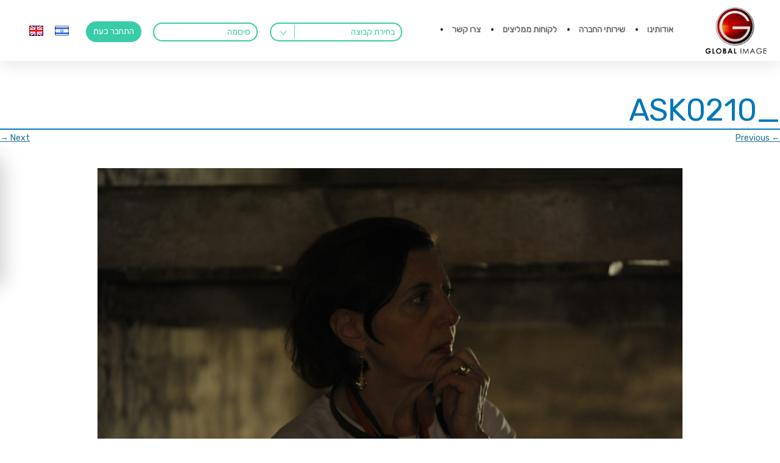

--- FILE ---
content_type: text/html; charset=UTF-8
request_url: https://www.gi-site.com/?attachment_id=215007
body_size: 19148
content:



<!DOCTYPE html>
<!--[if IE 7]>
<html class="ie ie7" dir="rtl" lang="he-IL">
<![endif]-->
<!--[if IE 8]>
<html class="ie ie8" dir="rtl" lang="he-IL">
<![endif]-->
<!--[if !(IE 7) | !(IE 8)  ]><!-->
<html dir="rtl" lang="he-IL">
<!--<![endif]-->
<head>
	<script src="https://ajax.googleapis.com/ajax/libs/jquery/3.3.1/jquery.min.js"></script>
<link href="https://fonts.googleapis.com/css?family=Rubik" rel="stylesheet">
<script src="https://www.gi-site.com/wp-content/themes/global2/js/bowser.js"></script>

<meta charset="UTF-8" />
<title>_ASK0210 | Global Image</title>
<meta name="google-site-verification" content="dMN67XYdu90MI2jk6lzIPsT9Xq5Hv1UJUr63N_3ZFrg" />
<link rel="profile" href="https://gmpg.org/xfn/11" />
<link rel="pingback" href="https://www.gi-site.com/xmlrpc.php" />
<!--[if lt IE 9]>
<script src="https://www.gi-site.com/wp-content/themes/global2/js/html5.js" type="text/javascript"></script>
<![endif]-->


<meta name="viewport" content="width=device-width, initial-scale=1, maximum-scale=1">

<link rel="stylesheet" type="text/css" href="https://www.gi-site.com/wp-content/themes/global2/css/owl.carousel.css">
<link rel="stylesheet" type="text/css" href="https://www.gi-site.com/wp-content/themes/global2/css/owl.theme.css">
<script src="https://www.gi-site.com/wp-content/themes/global2/js/owl.carousel.min.js" type="text/javascript"></script>

<link rel="stylesheet" type="text/css" href="https://www.gi-site.com/wp-content/themes/global2/css/owl.transitions.css">
<meta name='robots' content='max-image-preview:large' />
	<style>img:is([sizes="auto" i], [sizes^="auto," i]) { contain-intrinsic-size: 3000px 1500px }</style>
	<link rel="alternate" hreflang="he-il" href="https://www.gi-site.com/?attachment_id=215007" />
<link rel="alternate" hreflang="x-default" href="https://www.gi-site.com/?attachment_id=215007" />
<link rel='dns-prefetch' href='//gi-site.com' />
<link rel='dns-prefetch' href='//vjs.zencdn.net' />
<link rel='dns-prefetch' href='//fonts.googleapis.com' />
<link rel="alternate" type="application/rss+xml" title="Global Image &laquo; פיד‏" href="https://www.gi-site.com/feed/" />
<link rel="alternate" type="application/rss+xml" title="Global Image &laquo; פיד תגובות‏" href="https://www.gi-site.com/comments/feed/" />
<link rel="alternate" type="application/rss+xml" title="Global Image &laquo; פיד תגובות של _ASK0210" href="https://www.gi-site.com/?attachment_id=215007/feed/" />
<script type="text/javascript">
/* <![CDATA[ */
window._wpemojiSettings = {"baseUrl":"https:\/\/s.w.org\/images\/core\/emoji\/15.0.3\/72x72\/","ext":".png","svgUrl":"https:\/\/s.w.org\/images\/core\/emoji\/15.0.3\/svg\/","svgExt":".svg","source":{"concatemoji":"https:\/\/www.gi-site.com\/wp-includes\/js\/wp-emoji-release.min.js?ver=6.7.1"}};
/*! This file is auto-generated */
!function(i,n){var o,s,e;function c(e){try{var t={supportTests:e,timestamp:(new Date).valueOf()};sessionStorage.setItem(o,JSON.stringify(t))}catch(e){}}function p(e,t,n){e.clearRect(0,0,e.canvas.width,e.canvas.height),e.fillText(t,0,0);var t=new Uint32Array(e.getImageData(0,0,e.canvas.width,e.canvas.height).data),r=(e.clearRect(0,0,e.canvas.width,e.canvas.height),e.fillText(n,0,0),new Uint32Array(e.getImageData(0,0,e.canvas.width,e.canvas.height).data));return t.every(function(e,t){return e===r[t]})}function u(e,t,n){switch(t){case"flag":return n(e,"\ud83c\udff3\ufe0f\u200d\u26a7\ufe0f","\ud83c\udff3\ufe0f\u200b\u26a7\ufe0f")?!1:!n(e,"\ud83c\uddfa\ud83c\uddf3","\ud83c\uddfa\u200b\ud83c\uddf3")&&!n(e,"\ud83c\udff4\udb40\udc67\udb40\udc62\udb40\udc65\udb40\udc6e\udb40\udc67\udb40\udc7f","\ud83c\udff4\u200b\udb40\udc67\u200b\udb40\udc62\u200b\udb40\udc65\u200b\udb40\udc6e\u200b\udb40\udc67\u200b\udb40\udc7f");case"emoji":return!n(e,"\ud83d\udc26\u200d\u2b1b","\ud83d\udc26\u200b\u2b1b")}return!1}function f(e,t,n){var r="undefined"!=typeof WorkerGlobalScope&&self instanceof WorkerGlobalScope?new OffscreenCanvas(300,150):i.createElement("canvas"),a=r.getContext("2d",{willReadFrequently:!0}),o=(a.textBaseline="top",a.font="600 32px Arial",{});return e.forEach(function(e){o[e]=t(a,e,n)}),o}function t(e){var t=i.createElement("script");t.src=e,t.defer=!0,i.head.appendChild(t)}"undefined"!=typeof Promise&&(o="wpEmojiSettingsSupports",s=["flag","emoji"],n.supports={everything:!0,everythingExceptFlag:!0},e=new Promise(function(e){i.addEventListener("DOMContentLoaded",e,{once:!0})}),new Promise(function(t){var n=function(){try{var e=JSON.parse(sessionStorage.getItem(o));if("object"==typeof e&&"number"==typeof e.timestamp&&(new Date).valueOf()<e.timestamp+604800&&"object"==typeof e.supportTests)return e.supportTests}catch(e){}return null}();if(!n){if("undefined"!=typeof Worker&&"undefined"!=typeof OffscreenCanvas&&"undefined"!=typeof URL&&URL.createObjectURL&&"undefined"!=typeof Blob)try{var e="postMessage("+f.toString()+"("+[JSON.stringify(s),u.toString(),p.toString()].join(",")+"));",r=new Blob([e],{type:"text/javascript"}),a=new Worker(URL.createObjectURL(r),{name:"wpTestEmojiSupports"});return void(a.onmessage=function(e){c(n=e.data),a.terminate(),t(n)})}catch(e){}c(n=f(s,u,p))}t(n)}).then(function(e){for(var t in e)n.supports[t]=e[t],n.supports.everything=n.supports.everything&&n.supports[t],"flag"!==t&&(n.supports.everythingExceptFlag=n.supports.everythingExceptFlag&&n.supports[t]);n.supports.everythingExceptFlag=n.supports.everythingExceptFlag&&!n.supports.flag,n.DOMReady=!1,n.readyCallback=function(){n.DOMReady=!0}}).then(function(){return e}).then(function(){var e;n.supports.everything||(n.readyCallback(),(e=n.source||{}).concatemoji?t(e.concatemoji):e.wpemoji&&e.twemoji&&(t(e.twemoji),t(e.wpemoji)))}))}((window,document),window._wpemojiSettings);
/* ]]> */
</script>
<style id='wp-emoji-styles-inline-css' type='text/css'>

	img.wp-smiley, img.emoji {
		display: inline !important;
		border: none !important;
		box-shadow: none !important;
		height: 1em !important;
		width: 1em !important;
		margin: 0 0.07em !important;
		vertical-align: -0.1em !important;
		background: none !important;
		padding: 0 !important;
	}
</style>
<link rel='stylesheet' id='wp-block-library-rtl-css' href='https://www.gi-site.com/wp-includes/css/dist/block-library/style-rtl.min.css?ver=6.7.1' type='text/css' media='all' />
<style id='classic-theme-styles-inline-css' type='text/css'>
/*! This file is auto-generated */
.wp-block-button__link{color:#fff;background-color:#32373c;border-radius:9999px;box-shadow:none;text-decoration:none;padding:calc(.667em + 2px) calc(1.333em + 2px);font-size:1.125em}.wp-block-file__button{background:#32373c;color:#fff;text-decoration:none}
</style>
<style id='global-styles-inline-css' type='text/css'>
:root{--wp--preset--aspect-ratio--square: 1;--wp--preset--aspect-ratio--4-3: 4/3;--wp--preset--aspect-ratio--3-4: 3/4;--wp--preset--aspect-ratio--3-2: 3/2;--wp--preset--aspect-ratio--2-3: 2/3;--wp--preset--aspect-ratio--16-9: 16/9;--wp--preset--aspect-ratio--9-16: 9/16;--wp--preset--color--black: #000000;--wp--preset--color--cyan-bluish-gray: #abb8c3;--wp--preset--color--white: #ffffff;--wp--preset--color--pale-pink: #f78da7;--wp--preset--color--vivid-red: #cf2e2e;--wp--preset--color--luminous-vivid-orange: #ff6900;--wp--preset--color--luminous-vivid-amber: #fcb900;--wp--preset--color--light-green-cyan: #7bdcb5;--wp--preset--color--vivid-green-cyan: #00d084;--wp--preset--color--pale-cyan-blue: #8ed1fc;--wp--preset--color--vivid-cyan-blue: #0693e3;--wp--preset--color--vivid-purple: #9b51e0;--wp--preset--gradient--vivid-cyan-blue-to-vivid-purple: linear-gradient(135deg,rgba(6,147,227,1) 0%,rgb(155,81,224) 100%);--wp--preset--gradient--light-green-cyan-to-vivid-green-cyan: linear-gradient(135deg,rgb(122,220,180) 0%,rgb(0,208,130) 100%);--wp--preset--gradient--luminous-vivid-amber-to-luminous-vivid-orange: linear-gradient(135deg,rgba(252,185,0,1) 0%,rgba(255,105,0,1) 100%);--wp--preset--gradient--luminous-vivid-orange-to-vivid-red: linear-gradient(135deg,rgba(255,105,0,1) 0%,rgb(207,46,46) 100%);--wp--preset--gradient--very-light-gray-to-cyan-bluish-gray: linear-gradient(135deg,rgb(238,238,238) 0%,rgb(169,184,195) 100%);--wp--preset--gradient--cool-to-warm-spectrum: linear-gradient(135deg,rgb(74,234,220) 0%,rgb(151,120,209) 20%,rgb(207,42,186) 40%,rgb(238,44,130) 60%,rgb(251,105,98) 80%,rgb(254,248,76) 100%);--wp--preset--gradient--blush-light-purple: linear-gradient(135deg,rgb(255,206,236) 0%,rgb(152,150,240) 100%);--wp--preset--gradient--blush-bordeaux: linear-gradient(135deg,rgb(254,205,165) 0%,rgb(254,45,45) 50%,rgb(107,0,62) 100%);--wp--preset--gradient--luminous-dusk: linear-gradient(135deg,rgb(255,203,112) 0%,rgb(199,81,192) 50%,rgb(65,88,208) 100%);--wp--preset--gradient--pale-ocean: linear-gradient(135deg,rgb(255,245,203) 0%,rgb(182,227,212) 50%,rgb(51,167,181) 100%);--wp--preset--gradient--electric-grass: linear-gradient(135deg,rgb(202,248,128) 0%,rgb(113,206,126) 100%);--wp--preset--gradient--midnight: linear-gradient(135deg,rgb(2,3,129) 0%,rgb(40,116,252) 100%);--wp--preset--font-size--small: 13px;--wp--preset--font-size--medium: 20px;--wp--preset--font-size--large: 36px;--wp--preset--font-size--x-large: 42px;--wp--preset--spacing--20: 0.44rem;--wp--preset--spacing--30: 0.67rem;--wp--preset--spacing--40: 1rem;--wp--preset--spacing--50: 1.5rem;--wp--preset--spacing--60: 2.25rem;--wp--preset--spacing--70: 3.38rem;--wp--preset--spacing--80: 5.06rem;--wp--preset--shadow--natural: 6px 6px 9px rgba(0, 0, 0, 0.2);--wp--preset--shadow--deep: 12px 12px 50px rgba(0, 0, 0, 0.4);--wp--preset--shadow--sharp: 6px 6px 0px rgba(0, 0, 0, 0.2);--wp--preset--shadow--outlined: 6px 6px 0px -3px rgba(255, 255, 255, 1), 6px 6px rgba(0, 0, 0, 1);--wp--preset--shadow--crisp: 6px 6px 0px rgba(0, 0, 0, 1);}:where(.is-layout-flex){gap: 0.5em;}:where(.is-layout-grid){gap: 0.5em;}body .is-layout-flex{display: flex;}.is-layout-flex{flex-wrap: wrap;align-items: center;}.is-layout-flex > :is(*, div){margin: 0;}body .is-layout-grid{display: grid;}.is-layout-grid > :is(*, div){margin: 0;}:where(.wp-block-columns.is-layout-flex){gap: 2em;}:where(.wp-block-columns.is-layout-grid){gap: 2em;}:where(.wp-block-post-template.is-layout-flex){gap: 1.25em;}:where(.wp-block-post-template.is-layout-grid){gap: 1.25em;}.has-black-color{color: var(--wp--preset--color--black) !important;}.has-cyan-bluish-gray-color{color: var(--wp--preset--color--cyan-bluish-gray) !important;}.has-white-color{color: var(--wp--preset--color--white) !important;}.has-pale-pink-color{color: var(--wp--preset--color--pale-pink) !important;}.has-vivid-red-color{color: var(--wp--preset--color--vivid-red) !important;}.has-luminous-vivid-orange-color{color: var(--wp--preset--color--luminous-vivid-orange) !important;}.has-luminous-vivid-amber-color{color: var(--wp--preset--color--luminous-vivid-amber) !important;}.has-light-green-cyan-color{color: var(--wp--preset--color--light-green-cyan) !important;}.has-vivid-green-cyan-color{color: var(--wp--preset--color--vivid-green-cyan) !important;}.has-pale-cyan-blue-color{color: var(--wp--preset--color--pale-cyan-blue) !important;}.has-vivid-cyan-blue-color{color: var(--wp--preset--color--vivid-cyan-blue) !important;}.has-vivid-purple-color{color: var(--wp--preset--color--vivid-purple) !important;}.has-black-background-color{background-color: var(--wp--preset--color--black) !important;}.has-cyan-bluish-gray-background-color{background-color: var(--wp--preset--color--cyan-bluish-gray) !important;}.has-white-background-color{background-color: var(--wp--preset--color--white) !important;}.has-pale-pink-background-color{background-color: var(--wp--preset--color--pale-pink) !important;}.has-vivid-red-background-color{background-color: var(--wp--preset--color--vivid-red) !important;}.has-luminous-vivid-orange-background-color{background-color: var(--wp--preset--color--luminous-vivid-orange) !important;}.has-luminous-vivid-amber-background-color{background-color: var(--wp--preset--color--luminous-vivid-amber) !important;}.has-light-green-cyan-background-color{background-color: var(--wp--preset--color--light-green-cyan) !important;}.has-vivid-green-cyan-background-color{background-color: var(--wp--preset--color--vivid-green-cyan) !important;}.has-pale-cyan-blue-background-color{background-color: var(--wp--preset--color--pale-cyan-blue) !important;}.has-vivid-cyan-blue-background-color{background-color: var(--wp--preset--color--vivid-cyan-blue) !important;}.has-vivid-purple-background-color{background-color: var(--wp--preset--color--vivid-purple) !important;}.has-black-border-color{border-color: var(--wp--preset--color--black) !important;}.has-cyan-bluish-gray-border-color{border-color: var(--wp--preset--color--cyan-bluish-gray) !important;}.has-white-border-color{border-color: var(--wp--preset--color--white) !important;}.has-pale-pink-border-color{border-color: var(--wp--preset--color--pale-pink) !important;}.has-vivid-red-border-color{border-color: var(--wp--preset--color--vivid-red) !important;}.has-luminous-vivid-orange-border-color{border-color: var(--wp--preset--color--luminous-vivid-orange) !important;}.has-luminous-vivid-amber-border-color{border-color: var(--wp--preset--color--luminous-vivid-amber) !important;}.has-light-green-cyan-border-color{border-color: var(--wp--preset--color--light-green-cyan) !important;}.has-vivid-green-cyan-border-color{border-color: var(--wp--preset--color--vivid-green-cyan) !important;}.has-pale-cyan-blue-border-color{border-color: var(--wp--preset--color--pale-cyan-blue) !important;}.has-vivid-cyan-blue-border-color{border-color: var(--wp--preset--color--vivid-cyan-blue) !important;}.has-vivid-purple-border-color{border-color: var(--wp--preset--color--vivid-purple) !important;}.has-vivid-cyan-blue-to-vivid-purple-gradient-background{background: var(--wp--preset--gradient--vivid-cyan-blue-to-vivid-purple) !important;}.has-light-green-cyan-to-vivid-green-cyan-gradient-background{background: var(--wp--preset--gradient--light-green-cyan-to-vivid-green-cyan) !important;}.has-luminous-vivid-amber-to-luminous-vivid-orange-gradient-background{background: var(--wp--preset--gradient--luminous-vivid-amber-to-luminous-vivid-orange) !important;}.has-luminous-vivid-orange-to-vivid-red-gradient-background{background: var(--wp--preset--gradient--luminous-vivid-orange-to-vivid-red) !important;}.has-very-light-gray-to-cyan-bluish-gray-gradient-background{background: var(--wp--preset--gradient--very-light-gray-to-cyan-bluish-gray) !important;}.has-cool-to-warm-spectrum-gradient-background{background: var(--wp--preset--gradient--cool-to-warm-spectrum) !important;}.has-blush-light-purple-gradient-background{background: var(--wp--preset--gradient--blush-light-purple) !important;}.has-blush-bordeaux-gradient-background{background: var(--wp--preset--gradient--blush-bordeaux) !important;}.has-luminous-dusk-gradient-background{background: var(--wp--preset--gradient--luminous-dusk) !important;}.has-pale-ocean-gradient-background{background: var(--wp--preset--gradient--pale-ocean) !important;}.has-electric-grass-gradient-background{background: var(--wp--preset--gradient--electric-grass) !important;}.has-midnight-gradient-background{background: var(--wp--preset--gradient--midnight) !important;}.has-small-font-size{font-size: var(--wp--preset--font-size--small) !important;}.has-medium-font-size{font-size: var(--wp--preset--font-size--medium) !important;}.has-large-font-size{font-size: var(--wp--preset--font-size--large) !important;}.has-x-large-font-size{font-size: var(--wp--preset--font-size--x-large) !important;}
:where(.wp-block-post-template.is-layout-flex){gap: 1.25em;}:where(.wp-block-post-template.is-layout-grid){gap: 1.25em;}
:where(.wp-block-columns.is-layout-flex){gap: 2em;}:where(.wp-block-columns.is-layout-grid){gap: 2em;}
:root :where(.wp-block-pullquote){font-size: 1.5em;line-height: 1.6;}
</style>
<link rel='stylesheet' id='wpml-blocks-css' href='https://www.gi-site.com/wp-content/plugins/sitepress-multilingual-cms/dist/css/blocks/styles.css?ver=4.6.14' type='text/css' media='all' />
<link rel='stylesheet' id='contact-form-7-css' href='https://www.gi-site.com/wp-content/plugins/contact-form-7/includes/css/styles.css?ver=5.0.5' type='text/css' media='all' />
<link rel='stylesheet' id='contact-form-7-rtl-css' href='https://www.gi-site.com/wp-content/plugins/contact-form-7/includes/css/styles-rtl.css?ver=5.0.5' type='text/css' media='all' />
<link rel='stylesheet' id='videojs-plugin-css' href='https://www.gi-site.com/wp-content/plugins/videojs-html5-video-player-for-wordpress/plugin-styles.css?ver=6.7.1' type='text/css' media='all' />
<link rel='stylesheet' id='videojs-css' href='//vjs.zencdn.net/4.5/video-js.css?ver=6.7.1' type='text/css' media='all' />
<link rel='stylesheet' id='wpba_front_end_styles-css' href='https://www.gi-site.com/wp-content/plugins/wp-better-attachments/assets/css/wpba-frontend.css?ver=1.3.11' type='text/css' media='all' />
<link rel='stylesheet' id='wpml-legacy-dropdown-0-css' href='https://gi-site.com/wp-content/plugins/sitepress-multilingual-cms/templates/language-switchers/legacy-dropdown/style.min.css?ver=1' type='text/css' media='all' />
<style id='wpml-legacy-dropdown-0-inline-css' type='text/css'>
.wpml-ls-statics-shortcode_actions{background-color:#eeeeee;}.wpml-ls-statics-shortcode_actions, .wpml-ls-statics-shortcode_actions .wpml-ls-sub-menu, .wpml-ls-statics-shortcode_actions a {border-color:#cdcdcd;}.wpml-ls-statics-shortcode_actions a, .wpml-ls-statics-shortcode_actions .wpml-ls-sub-menu a, .wpml-ls-statics-shortcode_actions .wpml-ls-sub-menu a:link, .wpml-ls-statics-shortcode_actions li:not(.wpml-ls-current-language) .wpml-ls-link, .wpml-ls-statics-shortcode_actions li:not(.wpml-ls-current-language) .wpml-ls-link:link {color:#444444;background-color:#ffffff;}.wpml-ls-statics-shortcode_actions a, .wpml-ls-statics-shortcode_actions .wpml-ls-sub-menu a:hover,.wpml-ls-statics-shortcode_actions .wpml-ls-sub-menu a:focus, .wpml-ls-statics-shortcode_actions .wpml-ls-sub-menu a:link:hover, .wpml-ls-statics-shortcode_actions .wpml-ls-sub-menu a:link:focus {color:#000000;background-color:#eeeeee;}.wpml-ls-statics-shortcode_actions .wpml-ls-current-language > a {color:#444444;background-color:#ffffff;}.wpml-ls-statics-shortcode_actions .wpml-ls-current-language:hover>a, .wpml-ls-statics-shortcode_actions .wpml-ls-current-language>a:focus {color:#000000;background-color:#eeeeee;}
</style>
<link rel='stylesheet' id='wpml-menu-item-0-css' href='https://gi-site.com/wp-content/plugins/sitepress-multilingual-cms/templates/language-switchers/menu-item/style.min.css?ver=1' type='text/css' media='all' />
<link rel='stylesheet' id='testimonial-rotator-style-css' href='https://www.gi-site.com/wp-content/plugins/testimonial-rotator/testimonial-rotator-style.css?ver=6.7.1' type='text/css' media='all' />
<link rel='stylesheet' id='font-awesome-css' href='https://www.gi-site.com/wp-content/plugins/js_composer/assets/lib/bower/font-awesome/css/font-awesome.min.css?ver=5.7' type='text/css' media='all' />
<link rel='stylesheet' id='twentytwelve-fonts-css' href='https://fonts.googleapis.com/css?family=Open+Sans:400italic,700italic,400,700&#038;subset=latin,latin-ext' type='text/css' media='all' />
<link rel='stylesheet' id='twentytwelve-style-css' href='https://www.gi-site.com/wp-content/themes/global2/style.css?ver=6.7.1' type='text/css' media='all' />
<!--[if lt IE 9]>
<link rel='stylesheet' id='twentytwelve-ie-css' href='https://www.gi-site.com/wp-content/themes/global2/css/ie.css?ver=20121010' type='text/css' media='all' />
<![endif]-->
<link rel='stylesheet' id='taxopress-frontend-css-css' href='https://www.gi-site.com/wp-content/plugins/simple-tags/assets/frontend/css/frontend.css?ver=3.28.1' type='text/css' media='all' />
<link rel='stylesheet' id='aio-icon-manager-css' href='https://www.gi-site.com/wp-content/plugins/VC_Modal_Popup/css/icon-manager.css?ver=6.7.1' type='text/css' media='all' />
<link rel='stylesheet' id='bsf-Defaults-css' href="https://www.gi-site.com/wp-content/uploads/smile_fonts/Defaults/Defaults.css?ver=6.7.1" type='text/css' media='all' />
<link rel='stylesheet' id='js_composer_custom_css-css' href='//www.gi-site.com/wp-content/uploads/js_composer/custom.css?ver=5.7' type='text/css' media='all' />
<script type="text/javascript" src="https://www.gi-site.com/wp-includes/js/jquery/jquery.min.js?ver=3.7.1" id="jquery-core-js"></script>
<script type="text/javascript" src="https://www.gi-site.com/wp-includes/js/jquery/jquery-migrate.min.js?ver=3.4.1" id="jquery-migrate-js"></script>
<script type="text/javascript" id="ajax-login-script-js-extra">
/* <![CDATA[ */
var ajax_login_object = {"ajaxurl":"https:\/\/www.gi-site.com\/wp-admin\/admin-ajax.php","redirecturl":"https:\/\/www.gi-site.com","loadingmessage":"Sending user info, please wait..."};
/* ]]> */
</script>
<script type="text/javascript" src="https://www.gi-site.com/wp-content/themes/global2/ajax-login-script.js?ver=6.7.1" id="ajax-login-script-js"></script>
<script type="text/javascript" src="https://gi-site.com/wp-content/plugins/sitepress-multilingual-cms/templates/language-switchers/legacy-dropdown/script.min.js?ver=1" id="wpml-legacy-dropdown-0-js"></script>
<script type="text/javascript" src="https://www.gi-site.com/wp-content/plugins/testimonial-rotator/js/jquery.cycletwo.js?ver=6.7.1" id="cycletwo-js"></script>
<script type="text/javascript" src="https://www.gi-site.com/wp-content/plugins/testimonial-rotator/js/jquery.cycletwo.addons.js?ver=6.7.1" id="cycletwo-addons-js"></script>
<script type="text/javascript" src="https://www.gi-site.com/wp-content/plugins/simple-tags/assets/frontend/js/frontend.js?ver=3.28.1" id="taxopress-frontend-js-js"></script>
<link rel="https://api.w.org/" href="https://www.gi-site.com/wp-json/" /><link rel="alternate" title="JSON" type="application/json" href="https://www.gi-site.com/wp-json/wp/v2/media/215007" /><link rel="EditURI" type="application/rsd+xml" title="RSD" href="https://www.gi-site.com/xmlrpc.php?rsd" />
<link rel="stylesheet" href="https://www.gi-site.com/wp-content/themes/global2/rtl.css" type="text/css" media="screen" /><meta name="generator" content="WordPress 6.7.1" />
<link rel='shortlink' href='https://www.gi-site.com/?p=215007' />
<link rel="alternate" title="oEmbed (JSON)" type="application/json+oembed" href="https://www.gi-site.com/wp-json/oembed/1.0/embed?url=https%3A%2F%2Fwww.gi-site.com%2F%3Fattachment_id%3D215007" />
<link rel="alternate" title="oEmbed (XML)" type="text/xml+oembed" href="https://www.gi-site.com/wp-json/oembed/1.0/embed?url=https%3A%2F%2Fwww.gi-site.com%2F%3Fattachment_id%3D215007&#038;format=xml" />
<meta name="generator" content="WPML ver:4.6.14 stt:1,20;" />

		<script type="text/javascript"> document.createElement("video");document.createElement("audio");document.createElement("track"); </script>
		<style type="text/css">.recentcomments a{display:inline !important;padding:0 !important;margin:0 !important;}</style><meta name="generator" content="Powered by WPBakery Page Builder - drag and drop page builder for WordPress."/>
<!--[if lte IE 9]><link rel="stylesheet" type="text/css" href="https://www.gi-site.com/wp-content/plugins/js_composer/assets/css/vc_lte_ie9.min.css" media="screen"><![endif]--><link rel="icon" href="https://www.gi-site.com/wp-content/uploads/2017/06/favicon.png" sizes="32x32" />
<link rel="icon" href="https://www.gi-site.com/wp-content/uploads/2017/06/favicon.png" sizes="192x192" />
<link rel="apple-touch-icon" href="https://www.gi-site.com/wp-content/uploads/2017/06/favicon.png" />
<meta name="msapplication-TileImage" content="https://www.gi-site.com/wp-content/uploads/2017/06/favicon.png" />
<style>button#responsive-menu-button,
#responsive-menu-container {
    display: none;
    -webkit-text-size-adjust: 100%;
}

@media screen and (max-width:800px) {

    #responsive-menu-container {
        display: block;
        position: fixed;
        top: 0;
        bottom: 0;
        z-index: 99998;
        padding-bottom: 5px;
        margin-bottom: -5px;
        outline: 1px solid transparent;
        overflow-y: auto;
        overflow-x: hidden;
    }

    #responsive-menu-container .responsive-menu-search-box {
        width: 100%;
        padding: 0 2%;
        border-radius: 2px;
        height: 50px;
        -webkit-appearance: none;
    }

    #responsive-menu-container.push-left,
    #responsive-menu-container.slide-left {
        transform: translateX(-100%);
        -ms-transform: translateX(-100%);
        -webkit-transform: translateX(-100%);
        -moz-transform: translateX(-100%);
    }

    .responsive-menu-open #responsive-menu-container.push-left,
    .responsive-menu-open #responsive-menu-container.slide-left {
        transform: translateX(0);
        -ms-transform: translateX(0);
        -webkit-transform: translateX(0);
        -moz-transform: translateX(0);
    }

    #responsive-menu-container.push-top,
    #responsive-menu-container.slide-top {
        transform: translateY(-100%);
        -ms-transform: translateY(-100%);
        -webkit-transform: translateY(-100%);
        -moz-transform: translateY(-100%);
    }

    .responsive-menu-open #responsive-menu-container.push-top,
    .responsive-menu-open #responsive-menu-container.slide-top {
        transform: translateY(0);
        -ms-transform: translateY(0);
        -webkit-transform: translateY(0);
        -moz-transform: translateY(0);
    }

    #responsive-menu-container.push-right,
    #responsive-menu-container.slide-right {
        transform: translateX(100%);
        -ms-transform: translateX(100%);
        -webkit-transform: translateX(100%);
        -moz-transform: translateX(100%);
    }

    .responsive-menu-open #responsive-menu-container.push-right,
    .responsive-menu-open #responsive-menu-container.slide-right {
        transform: translateX(0);
        -ms-transform: translateX(0);
        -webkit-transform: translateX(0);
        -moz-transform: translateX(0);
    }

    #responsive-menu-container.push-bottom,
    #responsive-menu-container.slide-bottom {
        transform: translateY(100%);
        -ms-transform: translateY(100%);
        -webkit-transform: translateY(100%);
        -moz-transform: translateY(100%);
    }

    .responsive-menu-open #responsive-menu-container.push-bottom,
    .responsive-menu-open #responsive-menu-container.slide-bottom {
        transform: translateY(0);
        -ms-transform: translateY(0);
        -webkit-transform: translateY(0);
        -moz-transform: translateY(0);
    }

    #responsive-menu-container,
    #responsive-menu-container:before,
    #responsive-menu-container:after,
    #responsive-menu-container *,
    #responsive-menu-container *:before,
    #responsive-menu-container *:after {
         box-sizing: border-box;
         margin: 0;
         padding: 0;
    }

    #responsive-menu-container #responsive-menu-search-box,
    #responsive-menu-container #responsive-menu-additional-content,
    #responsive-menu-container #responsive-menu-title {
        padding: 25px 5%;
    }

    #responsive-menu-container #responsive-menu,
    #responsive-menu-container #responsive-menu ul {
        width: 100%;
    }
    #responsive-menu-container #responsive-menu ul.responsive-menu-submenu {
        display: none;
    }

    #responsive-menu-container #responsive-menu ul.responsive-menu-submenu.responsive-menu-submenu-open {
         display: block;
    }

    #responsive-menu-container #responsive-menu ul.responsive-menu-submenu-depth-1 a.responsive-menu-item-link {
        padding-left:10%;
    }

    #responsive-menu-container #responsive-menu ul.responsive-menu-submenu-depth-2 a.responsive-menu-item-link {
        padding-left:15%;
    }

    #responsive-menu-container #responsive-menu ul.responsive-menu-submenu-depth-3 a.responsive-menu-item-link {
        padding-left:20%;
    }

    #responsive-menu-container #responsive-menu ul.responsive-menu-submenu-depth-4 a.responsive-menu-item-link {
        padding-left:25%;
    }

    #responsive-menu-container #responsive-menu ul.responsive-menu-submenu-depth-5 a.responsive-menu-item-link {
        padding-left:30%;
    }

    #responsive-menu-container li.responsive-menu-item {
        width: 100%;
        list-style: none;
    }

    #responsive-menu-container li.responsive-menu-item a {
        width: 100%;
        display: block;
        text-decoration: none;
        padding: 05%;
        position: relative;
    }

    #responsive-menu-container li.responsive-menu-item a .fa {
        margin-right: 15px;
    }

    #responsive-menu-container li.responsive-menu-item a .responsive-menu-subarrow {
        position: absolute;
        top: 0;
        bottom: 0;
        text-align: center;
        overflow: hidden;
    }

    #responsive-menu-container li.responsive-menu-item a .responsive-menu-subarrow  .fa {
        margin-right: 0;
    }

    button#responsive-menu-button .responsive-menu-button-icon-inactive {
        display: none;
    }

    button#responsive-menu-button {
        z-index: 99999;
        display: none;
        overflow: hidden;
        outline: none;
    }

    button#responsive-menu-button img {
        max-width: 100%;
    }

    .responsive-menu-label {
        display: inline-block;
        font-weight: 600;
        margin: 0 5px;
        vertical-align: middle;
    }

    .responsive-menu-label .responsive-menu-button-text-open {
        display: none;
    }

    .responsive-menu-accessible {
        display: inline-block;
    }

    .responsive-menu-accessible .responsive-menu-box {
        display: inline-block;
        vertical-align: middle;
    }

    .responsive-menu-label.responsive-menu-label-top,
    .responsive-menu-label.responsive-menu-label-bottom
    {
        display: block;
        margin: 0 auto;
    }

    button#responsive-menu-button {
        padding: 0 0;
        display: inline-block;
        cursor: pointer;
        transition-property: opacity, filter;
        transition-duration: 0.15s;
        transition-timing-function: linear;
        font: inherit;
        color: inherit;
        text-transform: none;
        background-color: transparent;
        border: 0;
        margin: 0;
        overflow: visible;
    }

    .responsive-menu-box {
        width:25px;
        height:19px;
        display: inline-block;
        position: relative;
    }

    .responsive-menu-inner {
        display: block;
        top: 50%;
        margin-top:-1.5px;
    }

    .responsive-menu-inner,
    .responsive-menu-inner::before,
    .responsive-menu-inner::after {
         width:25px;
         height:3px;
         background-color:#ffffff;
         border-radius: 4px;
         position: absolute;
         transition-property: transform;
         transition-duration: 0.15s;
         transition-timing-function: ease;
    }

    .responsive-menu-open .responsive-menu-inner,
    .responsive-menu-open .responsive-menu-inner::before,
    .responsive-menu-open .responsive-menu-inner::after {
        background-color:#ffffff;
    }

    button#responsive-menu-button:hover .responsive-menu-inner,
    button#responsive-menu-button:hover .responsive-menu-inner::before,
    button#responsive-menu-button:hover .responsive-menu-inner::after,
    button#responsive-menu-button:hover .responsive-menu-open .responsive-menu-inner,
    button#responsive-menu-button:hover .responsive-menu-open .responsive-menu-inner::before,
    button#responsive-menu-button:hover .responsive-menu-open .responsive-menu-inner::after,
    button#responsive-menu-button:focus .responsive-menu-inner,
    button#responsive-menu-button:focus .responsive-menu-inner::before,
    button#responsive-menu-button:focus .responsive-menu-inner::after,
    button#responsive-menu-button:focus .responsive-menu-open .responsive-menu-inner,
    button#responsive-menu-button:focus .responsive-menu-open .responsive-menu-inner::before,
    button#responsive-menu-button:focus .responsive-menu-open .responsive-menu-inner::after {
        background-color:#ffffff;
    }

    .responsive-menu-inner::before,
    .responsive-menu-inner::after {
         content: "";
         display: block;
    }

    .responsive-menu-inner::before {
         top:-8px;
    }

    .responsive-menu-inner::after {
         bottom:-8px;
    }.responsive-menu-boring .responsive-menu-inner,
.responsive-menu-boring .responsive-menu-inner::before,
.responsive-menu-boring .responsive-menu-inner::after {
    transition-property: none;
}

.responsive-menu-boring.is-active .responsive-menu-inner {
    transform: rotate(45deg);
}

.responsive-menu-boring.is-active .responsive-menu-inner::before {
    top: 0;
    opacity: 0;
}

.responsive-menu-boring.is-active .responsive-menu-inner::after {
    bottom: 0;
    transform: rotate(-90deg);
}
    button#responsive-menu-button {
        width:55px;
        height:55px;
        position:fixed;
        top:15px;right:5%;            background:#39cca8    }        .responsive-menu-open button#responsive-menu-button {
            background:#39cca8
        }        .responsive-menu-open button#responsive-menu-button:hover,
        .responsive-menu-open button#responsive-menu-button:focus,
        button#responsive-menu-button:hover,
        button#responsive-menu-button:focus {
            background:#39cca8
        }
    button#responsive-menu-button .responsive-menu-box {
        color:#ffffff;
    }

    .responsive-menu-open button#responsive-menu-button .responsive-menu-box {
        color:#ffffff;
    }

    .responsive-menu-label {
        color:#ffffff;
        font-size:14px;
        line-height:13px;    }

    button#responsive-menu-button {
        display: inline-block;
        transition: transform0.5s, background-color0.5s;
    }        html.responsive-menu-open {
            cursor: pointer;
        }

        #responsive-menu-container {
            cursor: initial;
        }
    #responsive-menu-container {
        width:75%;left: 0;
        transition: transform0.5s;
        text-align:right;            background:#39cca8;    }

    #responsive-menu-container #responsive-menu-wrapper {
        background:#39cca8;
    }

    #responsive-menu-container #responsive-menu-additional-content {
        color:#ffffff;
    }

    #responsive-menu-container .responsive-menu-search-box {
        background:#ffffff;
        border: 2px solid#dadada;
        color:#333333;
    }

    #responsive-menu-container .responsive-menu-search-box:-ms-input-placeholder {
        color:#c7c7cd;
    }

    #responsive-menu-container .responsive-menu-search-box::-webkit-input-placeholder {
        color:#c7c7cd;
    }

    #responsive-menu-container .responsive-menu-search-box:-moz-placeholder {
        color:#c7c7cd;
        opacity: 1;
    }

    #responsive-menu-container .responsive-menu-search-box::-moz-placeholder {
        color:#c7c7cd;
        opacity: 1;
    }

    #responsive-menu-container .responsive-menu-item-link,
    #responsive-menu-container #responsive-menu-title,
    #responsive-menu-container .responsive-menu-subarrow {
        transition: background-color0.5s, border-color0.5s, color0.5s;
    }

    #responsive-menu-container #responsive-menu-title {
        background-color:#39cca8;
        color:#ffffff;
        font-size:28px;
        text-align:left;
    }

    #responsive-menu-container #responsive-menu-title a {
        color:#ffffff;
        font-size:28px;
        text-decoration: none;
    }

    #responsive-menu-container #responsive-menu-title a:hover {
        color:#ffffff;
    }

    #responsive-menu-container #responsive-menu-title:hover {
        background-color:#39cca8;
        color:#ffffff;
    }

    #responsive-menu-container #responsive-menu-title:hover a {
        color:#ffffff;
    }

    #responsive-menu-container #responsive-menu-title #responsive-menu-title-image {
        display: inline-block;
        vertical-align: middle;
        max-width: 100%;
        margin-bottom: 15px;
    }

    #responsive-menu-container #responsive-menu-title #responsive-menu-title-image img {        max-width: 100%;
    }

    #responsive-menu-container #responsive-menu > li.responsive-menu-item:first-child > a {
        border-top:1px solid#3fa18a;
    }

    #responsive-menu-container #responsive-menu li.responsive-menu-item .responsive-menu-item-link {
        font-size:20px;
    }

    #responsive-menu-container #responsive-menu li.responsive-menu-item a {
        line-height:50px;
        border-bottom:1px solid#3fa18a;
        color:#ffffff;
        background-color:#39cca8;            height:50px;    }

    #responsive-menu-container #responsive-menu li.responsive-menu-item a:hover {
        color:#ffffff;
        background-color:#39cca8;
        border-color:#3fa18a;
    }

    #responsive-menu-container #responsive-menu li.responsive-menu-item a:hover .responsive-menu-subarrow {
        color:#ffffff;
        border-color:#3f3f3f;
        background-color:#3f3f3f;
    }

    #responsive-menu-container #responsive-menu li.responsive-menu-item a:hover .responsive-menu-subarrow.responsive-menu-subarrow-active {
        color:#ffffff;
        border-color:#3f3f3f;
        background-color:#3f3f3f;
    }

    #responsive-menu-container #responsive-menu li.responsive-menu-item a .responsive-menu-subarrow {right: 0;
        height:40px;
        line-height:40px;
        width:40px;
        color:#ffffff;
        border-left:1px solid#212121;
        background-color:#212121;
    }

    #responsive-menu-container #responsive-menu li.responsive-menu-item a .responsive-menu-subarrow.responsive-menu-subarrow-active {
        color:#ffffff;
        border-color:#212121;
        background-color:#212121;
    }

    #responsive-menu-container #responsive-menu li.responsive-menu-item a .responsive-menu-subarrow.responsive-menu-subarrow-active:hover {
        color:#ffffff;
        border-color:#3f3f3f;
        background-color:#3f3f3f;
    }

    #responsive-menu-container #responsive-menu li.responsive-menu-item a .responsive-menu-subarrow:hover {
        color:#ffffff;
        border-color:#3f3f3f;
        background-color:#3f3f3f;
    }

    #responsive-menu-container #responsive-menu li.responsive-menu-current-item > .responsive-menu-item-link {
        background-color:#39cca8;
        color:#ffffff;
        border-color:#3fa18a;
    }

    #responsive-menu-container #responsive-menu li.responsive-menu-current-item > .responsive-menu-item-link:hover {
        background-color:#39cca8;
        color:#ffffff;
        border-color:#3fa18a;
    }        #responsive-menu-container #responsive-menu ul.responsive-menu-submenu li.responsive-menu-item .responsive-menu-item-link {            font-size:20px;
        }

        #responsive-menu-container #responsive-menu ul.responsive-menu-submenu li.responsive-menu-item a {                height:50px;            line-height:50px;
            border-bottom:1px solid#3fa18a;
            color:#ffffff;
            background-color:#39cca8;
        }

        #responsive-menu-container #responsive-menu ul.responsive-menu-submenu li.responsive-menu-item a:hover {
            color:#ffffff;
            background-color:#39cca8;
            border-color:#3fa18a;
        }

        #responsive-menu-container #responsive-menu ul.responsive-menu-submenu li.responsive-menu-item a:hover .responsive-menu-subarrow {
            color:#ffffff;
            border-color:#3f3f3f;
            background-color:#3f3f3f;
        }

        #responsive-menu-container #responsive-menu ul.responsive-menu-submenu li.responsive-menu-item a:hover .responsive-menu-subarrow.responsive-menu-subarrow-active {
            color:#ffffff;
            border-color:#3f3f3f;
            background-color:#3f3f3f;
        }

        #responsive-menu-container #responsive-menu ul.responsive-menu-submenu li.responsive-menu-item a .responsive-menu-subarrow {right: 0;
            height:40px;
            line-height:40px;
            width:40px;
            color:#ffffff;
            border-left:1px solid#212121;
            background-color:#212121;
        }

        #responsive-menu-container #responsive-menu ul.responsive-menu-submenu li.responsive-menu-item a .responsive-menu-subarrow.responsive-menu-subarrow-active {
            color:#ffffff;
            border-color:#212121;
            background-color:#212121;
        }

        #responsive-menu-container #responsive-menu ul.responsive-menu-submenu li.responsive-menu-item a .responsive-menu-subarrow.responsive-menu-subarrow-active:hover {
            color:#ffffff;
            border-color:#3f3f3f;
            background-color:#3f3f3f;
        }

        #responsive-menu-container #responsive-menu ul.responsive-menu-submenu li.responsive-menu-item a .responsive-menu-subarrow:hover {
            color:#ffffff;
            border-color:#3f3f3f;
            background-color:#3f3f3f;
        }

        #responsive-menu-container #responsive-menu ul.responsive-menu-submenu li.responsive-menu-current-item > .responsive-menu-item-link {
            background-color:#39cca8;
            color:#ffffff;
            border-color:#3fa18a;
        }

        #responsive-menu-container #responsive-menu ul.responsive-menu-submenu li.responsive-menu-current-item > .responsive-menu-item-link:hover {
            background-color:#39cca8;
            color:#ffffff;
            border-color:#3fa18a;
        }#masthead {
            display: none !important;
        }}</style><script>jQuery(document).ready(function($) {

    var ResponsiveMenu = {
        trigger: '#responsive-menu-button',
        animationSpeed:500,
        breakpoint:800,
        pushButton: 'off',
        animationType: 'slide',
        animationSide: 'left',
        pageWrapper: '',
        isOpen: false,
        triggerTypes: 'click',
        activeClass: 'is-active',
        container: '#responsive-menu-container',
        openClass: 'responsive-menu-open',
        accordion: 'off',
        activeArrow: '▲',
        inactiveArrow: '▼',
        wrapper: '#responsive-menu-wrapper',
        closeOnBodyClick: 'on',
        closeOnLinkClick: 'on',
        itemTriggerSubMenu: 'off',
        linkElement: '.responsive-menu-item-link',
        subMenuTransitionTime:200,
        openMenu: function() {
            $(this.trigger).addClass(this.activeClass);
            $('html').addClass(this.openClass);
            $('.responsive-menu-button-icon-active').hide();
            $('.responsive-menu-button-icon-inactive').show();
            this.setButtonTextOpen();
            this.setWrapperTranslate();
            this.isOpen = true;
        },
        closeMenu: function() {
            $(this.trigger).removeClass(this.activeClass);
            $('html').removeClass(this.openClass);
            $('.responsive-menu-button-icon-inactive').hide();
            $('.responsive-menu-button-icon-active').show();
            this.setButtonText();
            this.clearWrapperTranslate();
            this.isOpen = false;
        },
        setButtonText: function() {
            if($('.responsive-menu-button-text-open').length > 0 && $('.responsive-menu-button-text').length > 0) {
                $('.responsive-menu-button-text-open').hide();
                $('.responsive-menu-button-text').show();
            }
        },
        setButtonTextOpen: function() {
            if($('.responsive-menu-button-text').length > 0 && $('.responsive-menu-button-text-open').length > 0) {
                $('.responsive-menu-button-text').hide();
                $('.responsive-menu-button-text-open').show();
            }
        },
        triggerMenu: function() {
            this.isOpen ? this.closeMenu() : this.openMenu();
        },
        triggerSubArrow: function(subarrow) {
            var sub_menu = $(subarrow).parent().siblings('.responsive-menu-submenu');
            var self = this;
            if(this.accordion == 'on') {
                /* Get Top Most Parent and the siblings */
                var top_siblings = sub_menu.parents('.responsive-menu-item-has-children').last().siblings('.responsive-menu-item-has-children');
                var first_siblings = sub_menu.parents('.responsive-menu-item-has-children').first().siblings('.responsive-menu-item-has-children');
                /* Close up just the top level parents to key the rest as it was */
                top_siblings.children('.responsive-menu-submenu').slideUp(self.subMenuTransitionTime, 'linear').removeClass('responsive-menu-submenu-open');
                /* Set each parent arrow to inactive */
                top_siblings.each(function() {
                    $(this).find('.responsive-menu-subarrow').first().html(self.inactiveArrow);
                    $(this).find('.responsive-menu-subarrow').first().removeClass('responsive-menu-subarrow-active');
                });
                /* Now Repeat for the current item siblings */
                first_siblings.children('.responsive-menu-submenu').slideUp(self.subMenuTransitionTime, 'linear').removeClass('responsive-menu-submenu-open');
                first_siblings.each(function() {
                    $(this).find('.responsive-menu-subarrow').first().html(self.inactiveArrow);
                    $(this).find('.responsive-menu-subarrow').first().removeClass('responsive-menu-subarrow-active');
                });
            }
            if(sub_menu.hasClass('responsive-menu-submenu-open')) {
                sub_menu.slideUp(self.subMenuTransitionTime, 'linear').removeClass('responsive-menu-submenu-open');
                $(subarrow).html(this.inactiveArrow);
                $(subarrow).removeClass('responsive-menu-subarrow-active');
            } else {
                sub_menu.slideDown(self.subMenuTransitionTime, 'linear').addClass('responsive-menu-submenu-open');
                $(subarrow).html(this.activeArrow);
                $(subarrow).addClass('responsive-menu-subarrow-active');
            }
        },
        menuHeight: function() {
            return $(this.container).height();
        },
        menuWidth: function() {
            return $(this.container).width();
        },
        wrapperHeight: function() {
            return $(this.wrapper).height();
        },
        setWrapperTranslate: function() {
            switch(this.animationSide) {
                case 'left':
                    translate = 'translateX(' + this.menuWidth() + 'px)'; break;
                case 'right':
                    translate = 'translateX(-' + this.menuWidth() + 'px)'; break;
                case 'top':
                    translate = 'translateY(' + this.wrapperHeight() + 'px)'; break;
                case 'bottom':
                    translate = 'translateY(-' + this.menuHeight() + 'px)'; break;
            }
            if(this.animationType == 'push') {
                $(this.pageWrapper).css({'transform':translate});
                $('html, body').css('overflow-x', 'hidden');
            }
            if(this.pushButton == 'on') {
                $('#responsive-menu-button').css({'transform':translate});
            }
        },
        clearWrapperTranslate: function() {
            var self = this;
            if(this.animationType == 'push') {
                $(this.pageWrapper).css({'transform':''});
                setTimeout(function() {
                    $('html, body').css('overflow-x', '');
                }, self.animationSpeed);
            }
            if(this.pushButton == 'on') {
                $('#responsive-menu-button').css({'transform':''});
            }
        },
        init: function() {
            var self = this;
            $(this.trigger).on(this.triggerTypes, function(e){
                e.stopPropagation();
                self.triggerMenu();
            });
            $(this.trigger).mouseup(function(){
                $(self.trigger).blur();
            });
            $('.responsive-menu-subarrow').on('click', function(e) {
                e.preventDefault();
                e.stopPropagation();
                self.triggerSubArrow(this);
            });
            $(window).resize(function() {
                if($(window).width() > self.breakpoint) {
                    if(self.isOpen){
                        self.closeMenu();
                    }
                } else {
                    if($('.responsive-menu-open').length>0){
                        self.setWrapperTranslate();
                    }
                }
            });
            if(this.closeOnLinkClick == 'on') {
                $(this.linkElement).on('click', function(e) {
                    e.preventDefault();
                    /* Fix for when close menu on parent clicks is on */
                    if(self.itemTriggerSubMenu == 'on' && $(this).is('.responsive-menu-item-has-children > ' + self.linkElement)) {
                        return;
                    }
                    old_href = $(this).attr('href');
                    old_target = typeof $(this).attr('target') == 'undefined' ? '_self' : $(this).attr('target');
                    if(self.isOpen) {
                        if($(e.target).closest('.responsive-menu-subarrow').length) {
                            return;
                        }
                        self.closeMenu();
                        setTimeout(function() {
                            window.open(old_href, old_target);
                        }, self.animationSpeed);
                    }
                });
            }
            if(this.closeOnBodyClick == 'on') {
                $(document).on('click', 'body', function(e) {
                    if(self.isOpen) {
                        if($(e.target).closest('#responsive-menu-container').length || $(e.target).closest('#responsive-menu-button').length) {
                            return;
                        }
                    }
                    self.closeMenu();
                });
            }
            if(this.itemTriggerSubMenu == 'on') {
                $('.responsive-menu-item-has-children > ' + this.linkElement).on('click', function(e) {
                    e.preventDefault();
                    self.triggerSubArrow($(this).children('.responsive-menu-subarrow').first());
                });
            }
        }
    };
    ResponsiveMenu.init();
});</script><noscript><style type="text/css"> .wpb_animate_when_almost_visible { opacity: 1; }</style></noscript><script>
	function tripChange(paramName, paramValue, whatRow) {
		var url = window.location.href;
		if (url.indexOf(paramName + "=") >= 0)
		{
			var prefix = url.substring(0, url.indexOf(paramName));
			var suffix = url.substring(url.indexOf(paramName));
			suffix = suffix.substring(suffix.indexOf("=") + 1);
			suffix = (suffix.indexOf("&") >= 0) ? suffix.substring(suffix.indexOf("&")) : "";
			url = prefix + paramName + "=" + paramValue + suffix;
		}
		else
		{
		if (url.indexOf("?") < 0)
			url += "?" + paramName + "=" + paramValue;
		else
			url += "&" + paramName + "=" + paramValue;
		}
		
		if (url.indexOf("row") < 0) {
			url += "&" + "row" + "=" + whatRow
		}
		window.location.href = url;
	}
</script>
<script type="text/javascript">

  var _gaq = _gaq || [];
  _gaq.push(['_setAccount', 'UA-43665078-1']);
  _gaq.push(['_trackPageview']);

  (function() {
    var ga = document.createElement('script'); ga.type = 'text/javascript'; ga.async = true;
    ga.src = ('https:' == document.location.protocol ? 'https://ssl' : 'http://www') + '.google-analytics.com/ga.js';
    var s = document.getElementsByTagName('script')[0]; s.parentNode.insertBefore(ga, s);
  })();

</script>
</head>

<body class="rtl attachment attachment-template-default single single-attachment postid-215007 attachmentid-215007 attachment-jpeg full-width custom-font-enabled single-author wpb-js-composer js-comp-ver-5.7 vc_responsive responsive-menu-slide-left">

	
<header id="masthead" class="site-header" role="banner">
	<a href="//www.gi-site.com"><img src="//www.gi-site.com/wp-content/uploads/2014/04/logo.png" height="80px" style="margin:0 20px"></a>	
	<div class="headholder flex">
	
	
	<nav id="site-navigation" class="main-navigation" role="navigation">
		<div class="menu-main-container"><ul id="menu-main" class="nav-menu"><li id="menu-item-310893" class="menu-item menu-item-type-custom menu-item-object-custom menu-item-310893"><a href="http://gi-site.com#about_wrapper">אודותינו</a></li>
<li id="menu-item-310894" class="menu-item menu-item-type-custom menu-item-object-custom menu-item-310894"><a href="http://gi-site.com#tabs_wrapper">שירותי החברה</a></li>
<li id="menu-item-310895" class="menu-item menu-item-type-custom menu-item-object-custom menu-item-310895"><a href="http://gi-site.com#reco_wrapper">לקוחות ממליצים</a></li>
<li id="menu-item-310896" class="menu-item menu-item-type-custom menu-item-object-custom menu-item-310896"><a href="http://gi-site.com#watch_wrapper">צרו קשר</a></li>
<li id="menu-item-wpml-ls-5-he" class="menu-item-language menu-item-language-current menu-item wpml-ls-slot-5 wpml-ls-item wpml-ls-item-he wpml-ls-current-language wpml-ls-menu-item wpml-ls-first-item wpml-ls-last-item menu-item-type-wpml_ls_menu_item menu-item-object-wpml_ls_menu_item menu-item-wpml-ls-5-he"><a href="https://www.gi-site.com/?attachment_id=215007" title="עברית"><img
            class="wpml-ls-flag"
            src="https://www.gi-site.com/wp-content/plugins/sitepress-multilingual-cms/res/flags/he.png"
            alt=""
            
            
    /><span class="wpml-ls-native" lang="he">עברית</span></a></li>
</ul></div>	</nav><!-- #site-navigation -->
	
	 <!---->
	</div>
	<div id="loginside">		
		<div class="loginclass">
						<!--<h5 class="login-title">כניסה מהירה</h5>-->
			<form action="https://www.gi-site.com/wp-login.php?action=postpass" class="post-password-form" method="post">
				<select id="trip" name="post_trip">
											<!--default select option-->
						<option value="" disabled selected>בחירת קבוצה</option>

						<option class="https://www.gi-site.com/tr/%d7%a2%d7%99%d7%a8%d7%95%d7%a0%d7%99-%d7%93-%d7%aa%d7%9c-%d7%90%d7%91%d7%99%d7%91-2026/" value="885049" >עירוני ד' תל אביב 2026</option><option class="https://www.gi-site.com/tr/%d7%a8%d7%95%d7%a2%d7%99-%d7%a7%d7%a8%d7%99%d7%91-%d7%94%d7%9e%d7%a8%d7%9b%d7%96-%d7%9c%d7%94%d7%95%d7%a8%d7%90%d7%94-%d7%a4%d7%a8%d7%98%d7%99%d7%aa-2025/" value="871993" >רועי קריב המרכז להוראה פרטית 2025</option><option class="https://www.gi-site.com/tr/%d7%90%d7%9c%d7%99%d7%90%d7%a0%d7%a1-%d7%aa%d7%9c-%d7%90%d7%91%d7%99%d7%91-%d7%98%d7%95%d7%a8-%d7%91/" value="871979" >אליאנס תל אביב מסע לפולין 2025 משלחת 156</option><option class="https://www.gi-site.com/tr/%d7%90%d7%9c%d7%99%d7%90%d7%a0%d7%a1-%d7%aa%d7%9c-%d7%90%d7%91%d7%99%d7%91-%d7%9e%d7%a1%d7%a2-%d7%9c%d7%a4%d7%95%d7%9c%d7%99%d7%9f-2025-%d7%98%d7%95%d7%a8-%d7%90/" value="871968" >אליאנס תל אביב מסע לפולין 2025 משלחת 152</option><option class="https://www.gi-site.com/tr/%d7%90%d7%95%d7%9c%d7%a4%d7%a0%d7%aa-%d7%97%d7%95%d7%a8%d7%91-%d7%94%d7%9e%d7%a1%d7%a2-%d7%9c%d7%a4%d7%95%d7%9c%d7%99%d7%9f-2025/" value="866080" >אולפנת חורב המסע לפולין 2025</option><option class="https://www.gi-site.com/tr/%d7%aa%d7%99%d7%9b%d7%95%d7%9f-%d7%92%d7%95%d7%9c%d7%93%d7%94-%d7%9e%d7%90%d7%99%d7%a8-%d7%a4%d7%aa%d7%97-%d7%aa%d7%a7%d7%95%d7%95%d7%94-%d7%94%d7%9e%d7%a1%d7%a2-%d7%9c%d7%a4%d7%95%d7%9c%d7%99%d7%9f/" value="860464" >תיכון גולדה מאיר פתח תקווה &#8211; המסע לפולין 2025</option><option class="https://www.gi-site.com/tr/%d7%a0%d7%99%d7%a1%d7%95%d7%99-%d7%90%d7%a4%d7%9c%d7%99%d7%a7%d7%a6%d7%99%d7%94/" value="860444" >app test</option><option class="https://www.gi-site.com/tr/%d7%9e%d7%a1%d7%a2-%d7%a4%d7%95%d7%9c%d7%99%d7%9f-%d7%91%d7%a0%d7%a7-%d7%94%d7%a4%d7%95%d7%a2%d7%9c%d7%99%d7%9d-2025/" value="855149" >מסע פולין בנק הפועלים 2025</option><option class="https://www.gi-site.com/tr/%d7%a7%d7%95%d7%a4%d7%aa-%d7%97%d7%95%d7%9c%d7%99%d7%9d-%d7%9e%d7%90%d7%95%d7%97%d7%93%d7%aa-2025/" value="855133" >קופת חולים מאוחדת 2025</option><option class="https://www.gi-site.com/tr/%d7%a2%d7%99%d7%a8%d7%95%d7%a0%d7%99-%d7%99%d7%93-%d7%aa%d7%9c-%d7%90%d7%91%d7%99%d7%91/" value="839685" >עירוני יד תל אביב</option><option class="https://www.gi-site.com/tr/%d7%a8%d7%95%d7%a2%d7%99-%d7%a7%d7%a8%d7%99%d7%91-%d7%94%d7%9e%d7%a8%d7%9b%d7%96-%d7%9c%d7%94%d7%95%d7%a8%d7%90%d7%94-%d7%a4%d7%a8%d7%98%d7%99%d7%aa-%d7%a4%d7%95%d7%9c%d7%99%d7%9f-2024/" value="839639" >רועי קריב המרכז להוראה פרטית</option><option class="https://www.gi-site.com/tr/%d7%aa%d7%99%d7%9b%d7%95%d7%9f-%d7%90%d7%9c%d7%99%d7%90%d7%a0%d7%a1-%d7%aa%d7%9c-%d7%90%d7%91%d7%99%d7%91-2024/" value="839620" >תיכון אליאנס תל אביב 2024</option><option class="https://www.gi-site.com/tr/%d7%90%d7%a8%d7%92%d7%95%d7%9f-%d7%a2%d7%95%d7%91%d7%93%d7%99-%d7%a2%d7%99%d7%a8%d7%99%d7%99%d7%aa-%d7%aa%d7%9c-%d7%90%d7%91%d7%99%d7%91-2024/" value="833883" >ארגון עובדי עיריית תל אביב 2024</option><option class="https://www.gi-site.com/tr/%d7%92%d7%95%d7%9c%d7%93%d7%94-%d7%a4%d7%aa%d7%97-%d7%aa%d7%a7%d7%95%d7%94-2024/" value="827304" >גולדה פתח תקוה 2024</option><option class="https://www.gi-site.com/tr/%d7%90%d7%a8%d7%92%d7%95%d7%9f-%d7%a2%d7%95%d7%91%d7%93%d7%99-%d7%a6%d7%94%d7%9c-%d7%94%d7%9e%d7%a1%d7%a2-%d7%9c%d7%a4%d7%95%d7%9c%d7%99%d7%9f-2024/" value="823287" >ארגון עובדי צה&quot;ל &#8211; המסע לפולין 2024</option><option class="https://www.gi-site.com/tr/%d7%90%d7%95%d7%9c%d7%a4%d7%a0%d7%aa-%d7%97%d7%95%d7%a8%d7%91-%d7%94%d7%9e%d7%a1%d7%a2-%d7%9c%d7%a4%d7%95%d7%9c%d7%99%d7%9f-2023/" value="815946" >אולפנת חורב המסע לפולין 2023</option><option class="https://www.gi-site.com/tr/%d7%9e%d7%a1%d7%a2-%d7%a4%d7%95%d7%9c%d7%99%d7%9f-%d7%91%d7%a0%d7%a7-%d7%94%d7%a4%d7%95%d7%a2%d7%9c%d7%99%d7%9d-2023/" value="808970" >מסע פולין בנק הפועלים 2023</option><option class="https://www.gi-site.com/tr/%d7%90%d7%a8%d7%92%d7%95%d7%9f-%d7%a2%d7%95%d7%91%d7%93%d7%99-%d7%a6%d7%94%d7%9c-2023/" value="803909" >ארגון עובדי צה&quot;ל 2023</option><option class="https://www.gi-site.com/tr/%d7%94%d7%9e%d7%a8%d7%9b%d7%96-%d7%94%d7%a8%d7%a4%d7%95%d7%90%d7%99-%d7%a9%d7%99%d7%91%d7%90-%d7%aa%d7%9c-%d7%94%d7%a9%d7%95%d7%9e%d7%a8-2023/" value="793383" >המרכז הרפואי שיבא תל השומר 2023</option><option class="https://www.gi-site.com/tr/%d7%90%d7%a8%d7%92%d7%95%d7%9f-%d7%94%d7%a2%d7%95%d7%91%d7%93%d7%99%d7%9d-%d7%a2%d7%99%d7%a8%d7%99%d7%99%d7%aa-%d7%aa%d7%9c-%d7%90%d7%91%d7%99%d7%91-2022/" value="787143" >ארגון העובדים עיריית תל אביב 2022</option><option class="https://www.gi-site.com/tr/%d7%9e%d7%a1%d7%a2-%d7%90%d7%a8%d7%92%d7%95%d7%9f-%d7%a2%d7%95%d7%91%d7%93%d7%99-%d7%a6%d7%94%d7%9c-2022/" value="781493" >מסע ארגון עובדי צה&quot;ל 2022</option><option class="https://www.gi-site.com/tr/%d7%94%d7%9e%d7%a1%d7%a2-%d7%9c%d7%a4%d7%95%d7%9c%d7%99%d7%9f-%d7%91%d7%a0%d7%a7-%d7%94%d7%a4%d7%95%d7%a2%d7%9c%d7%99%d7%9d-2022/" value="775825" >המסע לפולין בנק הפועלים 2022</option><option class="https://www.gi-site.com/tr/%d7%9e%d7%90%d7%95%d7%97%d7%93%d7%aa-%d7%9e%d7%a1%d7%a2-%d7%9c%d7%a4%d7%95%d7%9c%d7%99%d7%9f-2022/" value="765976" >מאוחדת מסע לפולין 2022</option><option class="https://www.gi-site.com/tr/%d7%a8%d7%9b%d7%91%d7%aa-%d7%99%d7%a9%d7%a8%d7%90%d7%9c-%d7%9e%d7%a1%d7%a2-%d7%9c%d7%a4%d7%95%d7%9c%d7%99%d7%9f-2022/" value="765963" >רכבת ישראל מסע לפולין 2022</option><option class="https://www.gi-site.com/tr/%d7%90%d7%95%d7%9c%d7%a4%d7%a0%d7%aa-%d7%97%d7%95%d7%a8%d7%91-2022/" value="762866" >אולפנת חורב 2022</option><option class="https://www.gi-site.com/tr/%d7%99%d7%a9%d7%99%d7%91%d7%aa-%d7%97%d7%95%d7%a8%d7%91-2021/" value="759319" >ישיבת חורב 2021</option><option class="https://www.gi-site.com/tr/%d7%9e%d7%9b%d7%91%d7%99-%d7%a9%d7%99%d7%a8%d7%95%d7%aa%d7%99-%d7%91%d7%a8%d7%99%d7%90%d7%95%d7%aa/" value="759277" >מכבי-אסותא המסע לפולין 2020</option><option class="https://www.gi-site.com/tr/%d7%9e%d7%95%d7%a1%d7%99%d7%a0%d7%96%d7%95%d7%9f-%d7%94%d7%95%d7%93-%d7%94%d7%a9%d7%a8%d7%95%d7%9f-2020-%d7%98%d7%95%d7%a8-%d7%91%d7%b3/" value="752392" >מוסינזון הוד השרון 2020 (לבן)</option><option class="https://www.gi-site.com/tr/%d7%9e%d7%95%d7%a1%d7%99%d7%a0%d7%96%d7%95%d7%9f-%d7%94%d7%95%d7%93-%d7%94%d7%a9%d7%a8%d7%95%d7%9f-2020-%d7%98%d7%95%d7%a8-%d7%90%d7%b3/" value="752375" >מוסינזון הוד השרון 2020 (סגול)</option><option class="https://www.gi-site.com/tr/%d7%91%d7%99%d7%aa-%d7%a1%d7%a4%d7%a8-%d7%92%d7%9c%d7%99%d7%9d-%d7%97%d7%95%d7%a3-%d7%94%d7%9b%d7%a8%d7%9e%d7%9c/" value="752357" >בי״ס גלים חוף הכרמל 2020</option><option class="https://www.gi-site.com/tr/%d7%94%d7%9e%d7%a9%d7%95%d7%aa%d7%a3-%d7%97%d7%95%d7%a3-%d7%94%d7%9b%d7%a8%d7%9e%d7%9c-2020/" value="752335" >בי״ס המשותף חוף הכרמל 2020</option><option class="https://www.gi-site.com/tr/%d7%99%d7%a9%d7%99%d7%91%d7%aa-%d7%91%d7%a0%d7%99-%d7%a2%d7%a7%d7%99%d7%91%d7%90-%d7%92%d7%91%d7%a2%d7%aa-%d7%a9%d7%9e%d7%95%d7%90%d7%9c/" value="752312" >ישיבת בני״ע גבעת שמואל 2020</option><option class="https://www.gi-site.com/tr/%d7%a8%d7%95%d7%a2%d7%99-%d7%a7%d7%a8%d7%99%d7%91-%d7%a1%d7%a4%d7%a8%d7%93-2019/" value="725632" >המרכז להוראה פרטית &#8211; רועי קריב ספרד 2019</option><option class="https://www.gi-site.com/tr/%d7%a2%d7%99%d7%a8%d7%95%d7%a0%d7%99-%d7%99%d7%b4%d7%93-%d7%aa%d7%b4%d7%90-2019/" value="725614" >עירוני י״ד ת״א 2019</option><option class="https://www.gi-site.com/tr/%d7%9e%d7%98%d7%a8%d7%95%d7%95%d7%a1%d7%98-%d7%a8%d7%a2%d7%a0%d7%a0%d7%94-2019-%d7%98%d7%95%d7%a8-%d7%91%d7%b3/" value="725600" >מטרווסט רעננה 2019 (טור ב׳)</option><option class="https://www.gi-site.com/tr/%d7%9e%d7%98%d7%a8%d7%95%d7%95%d7%95%d7%a1%d7%98-%d7%a8%d7%a2%d7%a0%d7%a0%d7%94-2019-%d7%98%d7%95%d7%a8-%d7%90%d7%b3/" value="725583" >מטרווסט רעננה 2019 (טור א׳)</option><option class="https://www.gi-site.com/tr/%d7%99%d7%a9%d7%99%d7%91%d7%aa-%d7%97%d7%95%d7%a8%d7%91-2019/" value="725565" >ישיבת חורב 2019</option><option class="https://www.gi-site.com/tr/%d7%aa%d7%99%d7%9b%d7%95%d7%9f-%d7%90%d7%9c%d7%95%d7%9f-%d7%a8%d7%9e%d7%94%d7%b4%d7%a9-2019-%d7%98%d7%95%d7%a8-%d7%91%d7%b3/" value="710757" >תיכון אלון רמה״ש 2019 (טור ב׳)</option><option class="https://www.gi-site.com/tr/%d7%aa%d7%99%d7%9b%d7%95%d7%9f-%d7%90%d7%9c%d7%95%d7%9f-%d7%a8%d7%9e%d7%94%d7%b4%d7%a9-2019-%d7%98%d7%95%d7%a8-%d7%90%d7%b3/" value="709960" >תיכון אלון רמה״ש 2019 (טור א׳)</option><option class="https://www.gi-site.com/tr/%d7%9c%d7%99%d7%99%d7%93%d7%99-%d7%93%d7%99%d7%95%d7%95%d7%99%d7%a1-%d7%aa%d7%b4%d7%90-2019-%d7%92%d7%95%d7%a9-%d7%91%d7%b3/" value="679458" >ליידי דיוויס ת״א 2019 גוש ב׳</option><option class="https://www.gi-site.com/tr/%d7%9c%d7%99%d7%99%d7%93%d7%99-%d7%93%d7%99%d7%95%d7%95%d7%99%d7%a1-%d7%aa%d7%b4%d7%90-%d7%92%d7%95%d7%a9-%d7%90%d7%b3/" value="679442" >ליידי דיוויס ת״א 2019 גוש א׳</option><option class="https://www.gi-site.com/tr/%d7%a8%d7%95%d7%a2%d7%99-%d7%a7%d7%a8%d7%99%d7%91-%d7%a4%d7%95%d7%9c%d7%99%d7%9f-2019/" value="679362" >המרכז להוראה פרטית רועי קריב</option><option class="https://www.gi-site.com/tr/%d7%aa%d7%99%d7%9b%d7%95%d7%9f-%d7%91%d7%a8%d7%a0%d7%a8-%d7%a4%d7%aa%d7%97-%d7%aa%d7%a7%d7%95%d7%95%d7%94-2019/" value="679343" >תיכון ברנר פתח תקווה 2019</option><option class="https://www.gi-site.com/tr/%d7%a9%d7%9e%d7%a2%d7%95%d7%9f-%d7%91%d7%9f-%d7%a6%d7%91%d7%99-%d7%92%d7%91%d7%a2%d7%aa%d7%99%d7%99%d7%9d-2019/" value="679324" >שמעון בן-צבי גבעתיים 2019</option><option class="https://www.gi-site.com/tr/%d7%aa%d7%99%d7%9b%d7%95%d7%9f-%d7%90%d7%91%d7%99%d7%91-2019/" value="679307" >תיכון אביב רעננה 2019 Aviv Ra'anana</option><option class="https://www.gi-site.com/tr/%d7%aa%d7%99%d7%9b%d7%95%d7%9f-%d7%a8%d7%9e%d7%95%d7%9f-%d7%94%d7%95%d7%93-%d7%94%d7%a9%d7%a8%d7%95%d7%9f-2019/" value="677060" >תיכון רמון הוד-השרון 2019</option><option class="https://www.gi-site.com/tr/%d7%a7%d7%9c%d7%a2%d7%99-%d7%92%d7%91%d7%a2%d7%aa%d7%99%d7%99%d7%9d-2019/" value="642431" >קלעי גבעתיים 2019</option><option class="https://www.gi-site.com/tr/%d7%aa%d7%99%d7%9b%d7%95%d7%9f-%d7%94%d7%a8%d7%90%d7%9c-2019-%d7%98%d7%95%d7%a8-%d7%91%d7%b3/" value="637320" >תיכון הראל 2019 טור ב׳</option><option class="https://www.gi-site.com/tr/%d7%aa%d7%99%d7%9b%d7%95%d7%9f-%d7%94%d7%a8%d7%90%d7%9c-2019-%d7%98%d7%95%d7%a8-%d7%90%d7%b3/" value="637300" >תיכון הראל 2019 טור א׳</option><option class="https://www.gi-site.com/tr/%d7%aa%d7%99%d7%9b%d7%95%d7%9f-%d7%91%d7%92%d7%99%d7%9f-%d7%a8%d7%90%d7%a9-%d7%94%d7%a2%d7%99%d7%9f-%d7%98%d7%95%d7%a8-%d7%91%d7%b3/" value="623667" >תיכון בגין ראש העין 2019 טור ב׳ (Group B)</option><option class="https://www.gi-site.com/tr/%d7%aa%d7%99%d7%9b%d7%95%d7%9f-%d7%91%d7%92%d7%99%d7%9f-%d7%a8%d7%90%d7%a9-%d7%94%d7%a2%d7%99%d7%9f-2019-%d7%98%d7%95%d7%a8-%d7%90%d7%b3/" value="623648" >תיכון בגין ראש העין 2019 טור א׳</option><option class="https://www.gi-site.com/tr/%d7%90%d7%95%d7%a8%d7%98-%d7%9c%d7%99%d7%9c%d7%99%d7%a0%d7%98%d7%9c-%d7%a0%d7%a2%d7%9e%d7%b4%d7%aa-%d7%9c%d7%95%d7%93-%d7%a0%d7%a2%d7%9e%d7%b4%d7%aa-%d7%99%d7%a4%d7%95-%d7%95%d7%90%d7%95%d7%a8%d7%98/" value="611800" >אורט לילינטל, נעמ״ת לוד, נעמ״ת יפו ואורט אומנים 2019</option><option class="https://www.gi-site.com/tr/%d7%aa%d7%99%d7%9b%d7%95%d7%9f-%d7%90%d7%99%d7%9c%d7%95%d7%9f-%d7%97%d7%95%d7%9c%d7%95%d7%9f-2019/" value="611781" >תיכון אילון חולון 2019</option><option class="https://www.gi-site.com/tr/%d7%a8%d7%91%d7%99%d7%9f-%d7%aa%d7%9c-%d7%9e%d7%95%d7%a0%d7%93-2019-%d7%98%d7%95%d7%a8-%d7%91%d7%b3/" value="607876" >רבין תל-מונד 2019 טור ב׳ | Rabin Tel-Mond 2019 Group B</option><option class="https://www.gi-site.com/tr/%d7%aa%d7%99%d7%9b%d7%95%d7%9f-%d7%a8%d7%91%d7%99%d7%9f-%d7%aa%d7%9c-%d7%9e%d7%95%d7%a0%d7%93-2019/" value="607857" >רבין תל-מונד 2019 טור א׳ | Rabin Tel Mond 2019 Group A</option><option class="https://www.gi-site.com/tr/%d7%aa%d7%99%d7%9b%d7%95%d7%9f-%d7%a8%d7%91%d7%99%d7%9f-%d7%92%d7%9f-%d7%99%d7%91%d7%a0%d7%94-2019/" value="607836" >תיכון רבין גן-יבנה 2019 Rabin Gan Yavneh</option><option class="https://www.gi-site.com/tr/%d7%9e%d7%a7%d7%99%d7%a3-%d7%93%d7%b3-%d7%90%d7%a9%d7%a7%d7%9c%d7%95%d7%9f/" value="607814" >מקיף ד׳ אשקלון</option><option class="https://www.gi-site.com/tr/%d7%94%d7%9e%d7%a1%d7%a2-%d7%9c%d7%a4%d7%95%d7%9c%d7%99%d7%9f-%d7%90%d7%95%d7%a8%d7%98-%d7%a9%d7%a4%d7%99%d7%a8%d7%90-%d7%9b%d7%b4%d7%a1/" value="586303" >המסע לפולין אורט שפירא כ״ס</option><option class="https://www.gi-site.com/tr/%d7%94%d7%9e%d7%a1%d7%a2-%d7%9c%d7%a4%d7%95%d7%9c%d7%99%d7%9f-%d7%90%d7%95%d7%9c%d7%a4%d7%a0%d7%90-%d7%97%d7%95%d7%a8%d7%91/" value="586299" >המסע לפולין אולפנא חורב</option><option class="https://www.gi-site.com/tr/%d7%94%d7%9e%d7%a1%d7%a2-%d7%9c%d7%a4%d7%95%d7%9c%d7%99%d7%9f-%d7%aa%d7%99%d7%9b%d7%95%d7%9f-%d7%a8%d7%91%d7%99%d7%91%d7%99%d7%9d-%d7%a8%d7%90%d7%a9%d7%9c%d7%b4%d7%a6/" value="586279" >המסע לפולין תיכון רביבים ראשל״צ</option><option class="https://www.gi-site.com/tr/%d7%aa%d7%99%d7%9b%d7%95%d7%9f-%d7%94%d7%93%d7%a8%d7%99%d7%9d-%d7%94%d7%95%d7%93-%d7%94%d7%a9%d7%a8%d7%95%d7%9f/" value="581770" >תיכון הדרים הוד השרון</option><option class="https://www.gi-site.com/tr/%d7%94%d7%9e%d7%a1%d7%a2-%d7%9c%d7%a4%d7%95%d7%9c%d7%99%d7%9f-%d7%9e%d7%9b%d7%9c%d7%9c%d7%aa-%d7%90%d7%95%d7%a8%d7%98-%d7%92%d7%91%d7%a2%d7%aa-%d7%a8%d7%9d-%d7%95%d7%aa%d7%99%d7%9b%d7%95%d7%9f-%d7%98/" value="578930" >המסע לפולין אורט גבעת רם ותיכון טדי קולק</option><option class="https://www.gi-site.com/tr/%d7%94%d7%9e%d7%a1%d7%a2-%d7%9c%d7%a4%d7%95%d7%9c%d7%99%d7%9f-%d7%aa%d7%99%d7%9b%d7%95%d7%9f-%d7%92%d7%95%d7%9c%d7%93%d7%94-%d7%9e%d7%90%d7%99%d7%a8-%d7%a4%d7%b4%d7%aa/" value="574435" >המסע לפולין גולדה פ״ת 2019</option><option class="https://www.gi-site.com/tr/%d7%94%d7%9e%d7%a1%d7%a2-%d7%9c%d7%a4%d7%95%d7%9c%d7%99%d7%9f-%d7%91%d7%a0%d7%a7-%d7%94%d7%a4%d7%95%d7%a2%d7%9c%d7%99%d7%9d-2019/" value="574422" >המסע לפולין בנק הפועלים 2019</option><option class="https://www.gi-site.com/tr/%d7%9e%d7%a1%d7%a2-%d7%95%d7%a2%d7%93-%d7%a2%d7%95%d7%91%d7%93%d7%99-%d7%a2%d7%99%d7%a8%d7%99%d7%99%d7%aa-%d7%aa%d7%b4%d7%90-2019/" value="574400" >מסע ועד עובדי עיריית ת״א 2019</option><option class="https://www.gi-site.com/tr/%d7%9e%d7%a1%d7%a2-%d7%90%d7%a8%d7%92%d7%95%d7%9f-%d7%a2%d7%95%d7%91%d7%93%d7%99-%d7%a6%d7%94%d7%9c-2019/" value="569382" >מסע ארגון עובדי צה&quot;ל 2019</option><option class="https://www.gi-site.com/tr/%d7%9e%d7%a9%d7%9c%d7%97%d7%aa-%d7%9c%d7%90%d7%95%d7%9e%d7%99-%d7%9c%d7%a4%d7%95%d7%9c%d7%99%d7%9f-2019/" value="560637" >משלחת לאומי לפולין 2019</option><option class="https://www.gi-site.com/tr/%d7%99%d7%a9%d7%99%d7%91%d7%aa-%d7%91%d7%a0%d7%99%d7%b4%d7%a2-%d7%94%d7%a8%d7%a6%d7%95%d7%92-%d7%91%d7%a0%d7%99-%d7%91%d7%a8%d7%a7-2019/" value="553983" >ישיבת בני״ע הרצוג בני-ברק 2019</option><option class="https://www.gi-site.com/tr/%d7%90%d7%95%d7%9c%d7%a4%d7%a0%d7%aa-%d7%94%d7%a8%d7%90%d7%94-%d7%a8%d7%9e%d7%aa-%d7%92%d7%9f/" value="553058" >אולפנות הרא&quot;ה שח&quot;ם</option><option class="https://www.gi-site.com/tr/%d7%9e%d7%95%d7%a1%d7%99%d7%a0%d7%96%d7%95%d7%9f-%d7%94%d7%95%d7%93-%d7%94%d7%a9%d7%a8%d7%95%d7%9f-%d7%98%d7%95%d7%a8-%d7%91-2019/" value="543091" >מוסינזון הוד השרון טור ב 2019</option><option class="https://www.gi-site.com/tr/%d7%9e%d7%95%d7%a1%d7%99%d7%a0%d7%96%d7%95%d7%9f-%d7%94%d7%95%d7%93-%d7%94%d7%a9%d7%a8%d7%95%d7%9f-%d7%98%d7%95%d7%a8-%d7%90-2019/" value="543078" >מוסינזון הוד השרון טור א 2019</option><option class="https://www.gi-site.com/tr/%d7%a7%d7%91%d7%95%d7%a6%d7%aa-%d7%90%d7%a0%d7%93%d7%a8%d7%99%d7%99/" value="543042" >קבוצת אנדריי</option><option class="https://www.gi-site.com/tr/%d7%9e%d7%a7%d7%99%d7%a3-%d7%91-%d7%90%d7%a9%d7%a7%d7%9c%d7%95%d7%9f-2019/" value="534549" >מקיף אמית ב אשקלון 2019</option><option class="https://www.gi-site.com/tr/gvt-shml-2019/" value="534539" >בני עקיבא גבעת שמואל 2019</option><option class="https://www.gi-site.com/tr/%d7%a9%d7%9e%d7%a2%d7%95%d7%9f-%d7%91%d7%9f-%d7%a6%d7%91%d7%99-2018/" value="504127" >שמעון בן צבי 2018</option><option class="https://www.gi-site.com/tr/%d7%aa%d7%99%d7%9b%d7%95%d7%9f-%d7%90%d7%9c%d7%95%d7%9f-2018-%d7%98%d7%95%d7%a8-%d7%91/" value="502133" >תיכון אלון 2018 טור ב</option><option class="https://www.gi-site.com/tr/%d7%aa%d7%99%d7%9b%d7%95%d7%9f-%d7%90%d7%9c%d7%95%d7%9f-2018-%d7%98%d7%95%d7%a8-%d7%90/" value="502120" >תיכון אלון 2018 טור א</option><option class="https://www.gi-site.com/tr/%d7%99%d7%a9%d7%99%d7%91%d7%aa-%d7%97%d7%95%d7%a8%d7%91-2018/" value="496371" >ישיבת חורב 2018</option><option class="https://www.gi-site.com/tr/%d7%90%d7%95%d7%a8%d7%98-%d7%92%d7%91%d7%a2%d7%aa%d7%99%d7%99%d7%9d-2018/" value="493591" >אורט גבעתיים 2018</option><option class="https://www.gi-site.com/tr/%d7%9e%d7%98%d7%a8%d7%95%d7%95%d7%a1%d7%98-%d7%a8%d7%a2%d7%a0%d7%a0%d7%94-%d7%98%d7%95%d7%a8-%d7%91/" value="492993" >מטרווסט רעננה טור ב</option><option class="https://www.gi-site.com/tr/%d7%9e%d7%98%d7%a8%d7%95%d7%95%d7%a1%d7%98-%d7%a8%d7%a2%d7%a0%d7%a0%d7%94-%d7%98%d7%95%d7%a8-%d7%90/" value="492991" >מטרווסט רעננה טור א</option><option class="https://www.gi-site.com/tr/%d7%90%d7%95%d7%a8%d7%98-%d7%a2%d7%a9-%d7%94%d7%a0%d7%a8%d7%99-%d7%a8%d7%95%d7%a0%d7%a1%d7%95%d7%9f-%d7%90%d7%a9%d7%a7%d7%9c%d7%95%d7%9f/" value="491951" >אורט ע&quot;ש הנרי רונסון אשקלון</option><option class="https://www.gi-site.com/tr/%d7%94%d7%9e%d7%a8%d7%9b%d7%96-%d7%9c%d7%94%d7%95%d7%a8%d7%90%d7%94-%d7%a4%d7%a8%d7%98%d7%99%d7%aa-%d7%a8%d7%95%d7%a2%d7%99-%d7%a7%d7%a8%d7%99%d7%91-%d7%94%d7%9e%d7%a1%d7%a2-%d7%91%d7%a2%d7%a7%d7%91/" value="487772" >המרכז להוראה פרטית רועי קריב המסע בעקבות גירוש יהודי ספרד</option><option class="https://www.gi-site.com/tr/%d7%90%d7%99%d7%99%d7%9c%d7%95%d7%9f-%d7%97%d7%95%d7%9c%d7%95%d7%9f-%d7%a0%d7%95%d7%91%d7%9e%d7%91%d7%a8-2018/" value="487527" >איילון חולון נובמבר 2018</option><option class="https://www.gi-site.com/tr/%d7%a8%d7%91%d7%99%d7%9f-%d7%aa%d7%9c-%d7%9e%d7%95%d7%a0%d7%93-%d7%98%d7%95%d7%a8-%d7%90-3/" value="487457" >רבין תל מונד 2019 טור א | Rabin Tel Mond 2019 Group A</option><option class="https://www.gi-site.com/tr/%d7%a8%d7%91%d7%99%d7%9f-%d7%aa%d7%9c-%d7%9e%d7%95%d7%a0%d7%93-%d7%98%d7%95%d7%a8-%d7%90-2/" value="481218" >רבין תל מונד טור ב</option><option class="https://www.gi-site.com/tr/%d7%a9%d7%95%d7%91%d7%95-%d7%9e%d7%99%d7%98%d7%91-%d7%a4%d7%aa%d7%97-%d7%aa%d7%a7%d7%95%d7%95%d7%94-2018/" value="467048" >שובו מיטב פתח תקווה 2018</option><option class="https://www.gi-site.com/tr/%d7%a2%d7%99%d7%a8%d7%95%d7%a0%d7%99-%d7%99%d7%93-%d7%aa%d7%9c-%d7%90%d7%91%d7%99%d7%91-2018/" value="466681" >עירוני יד תל אביב 2018</option><option class="https://www.gi-site.com/tr/%d7%aa%d7%99%d7%9b%d7%95%d7%9f-%d7%a7%d7%9c%d7%a2%d7%99-%d7%92%d7%91%d7%a2%d7%aa%d7%99%d7%99%d7%9d-2018/" value="466667" >תיכון קלעי גבעתיים 2018</option><option class="https://www.gi-site.com/tr/%d7%9c%d7%99%d7%99%d7%93%d7%99-%d7%93%d7%99%d7%95%d7%95%d7%99%d7%a1-%d7%aa%d7%9c-%d7%90%d7%91%d7%99%d7%91-%d7%92%d7%95%d7%a9-%d7%90/" value="464659" >ליידי דיוויס תל אביב גוש א</option><option class="https://www.gi-site.com/tr/%d7%9c%d7%99%d7%99%d7%93%d7%99-%d7%93%d7%99%d7%95%d7%95%d7%99%d7%a1-%d7%aa%d7%9c-%d7%90%d7%91%d7%99%d7%91-%d7%92%d7%95%d7%a9-%d7%91/" value="464376" >ליידי דיוויס תל אביב גוש ב</option><option class="https://www.gi-site.com/tr/%d7%93%d7%a8%d7%9b%d7%90-%d7%91%d7%92%d7%99%d7%9f-%d7%92%d7%93%d7%a8%d7%94-2018/" value="464361" >דרכא בגין גדרה 2018</option><option class="https://www.gi-site.com/tr/%d7%a8%d7%91%d7%99%d7%91%d7%99%d7%9d-%d7%a8%d7%a9%d7%9c%d7%a6-2018/" value="463769" >רביבים רשלצ 2018</option><option class="https://www.gi-site.com/tr/%d7%90%d7%95%d7%a8%d7%98-%d7%a9%d7%a4%d7%99%d7%a8%d7%90-%d7%9b%d7%a4%d7%a8-%d7%a1%d7%91%d7%90-2018/" value="463092" >אורט שפירא כפר סבא 2018</option><option class="https://www.gi-site.com/tr/%d7%94%d7%9e%d7%a8%d7%9b%d7%96-%d7%9c%d7%94%d7%95%d7%a8%d7%90%d7%94-%d7%a4%d7%a8%d7%98%d7%99%d7%aa-%d7%a8%d7%95%d7%a2%d7%99-%d7%a7%d7%a8%d7%99%d7%91-2018/" value="461056" >המרכז להוראה פרטית רועי קריב</option><option class="https://www.gi-site.com/tr/%d7%94%d7%93%d7%a8%d7%99%d7%9d-%d7%94%d7%95%d7%93-%d7%94%d7%a9%d7%a8%d7%95%d7%9f/" value="461038" >תיכון &quot;הדרים&quot; הוד השרון</option><option class="https://www.gi-site.com/tr/%d7%91%d7%a8%d7%a0%d7%a8-%d7%a4%d7%aa%d7%97-%d7%aa%d7%a7%d7%95%d7%95%d7%94-2018/" value="461023" >ברנר פתח תקווה 2018</option><option class="https://www.gi-site.com/tr/%d7%9e%d7%a7%d7%99%d7%a3-%d7%a2%d7%99%d7%a8%d7%95%d7%a0%d7%99-%d7%93-%d7%90%d7%a9%d7%a7%d7%9c%d7%95%d7%9f-2018/" value="455200" >מקיף עירוני ד אשקלון 2018</option><option class="https://www.gi-site.com/tr/%d7%90%d7%95%d7%9c%d7%a4%d7%a0%d7%aa-%d7%97%d7%95%d7%a8%d7%91-%d7%99%d7%a8%d7%95%d7%a9%d7%9c%d7%99%d7%9d-2018/" value="452126" >אולפנת חורב ירושלים 2018</option><option class="https://www.gi-site.com/tr/%d7%9e%d7%95%d7%a1%d7%99%d7%a0%d7%96%d7%95%d7%9f-%d7%94%d7%95%d7%93-%d7%94%d7%a9%d7%a8%d7%95%d7%9f-2018/" value="450510" >מוסינזון הוד השרון 2018</option><option class="https://www.gi-site.com/tr/%d7%91%d7%92%d7%99%d7%9f-%d7%a8%d7%90%d7%a9-%d7%94%d7%a2%d7%99%d7%9f-2018/" value="450482" >בגין ראש העין 2018</option><option class="https://www.gi-site.com/tr/%d7%90%d7%95%d7%a8%d7%98-%d7%a8%d7%91%d7%99%d7%9f-%d7%92%d7%9f-%d7%99%d7%91%d7%a0%d7%94-%d7%90%d7%95%d7%92%d7%95%d7%a1%d7%98-2018/" value="450475" >אורט רבין גן יבנה אוגוסט 2018</option><option class="https://www.gi-site.com/tr/%d7%90%d7%95%d7%a8%d7%98-%d7%92%d7%91%d7%a2%d7%aa-%d7%a8%d7%9d-2018/" value="441471" >אורט גבעת רם 2018</option><option class="https://www.gi-site.com/tr/%d7%92%d7%95%d7%9c%d7%93%d7%94-%d7%9e%d7%90%d7%99%d7%a8-%d7%a4%d7%aa%d7%97-%d7%aa%d7%a7%d7%95%d7%95%d7%94-2018/" value="439466" >גולדה מאיר פתח תקווה 2018</option><option class="https://www.gi-site.com/tr/%d7%aa%d7%99%d7%9b%d7%95%d7%9f-%d7%a2%d7%a9-%d7%90%d7%99%d7%9c%d7%9f-%d7%a8%d7%9e%d7%95%d7%9f-%d7%94%d7%95%d7%93-%d7%94%d7%a9%d7%a8%d7%95%d7%9f-2/" value="439453" >תיכון ע&quot;ש אילן רמון הוד השרון</option><option class="https://www.gi-site.com/tr/%d7%90%d7%a8%d7%92%d7%95%d7%9f-%d7%9e%d7%a2%d7%95%d7%96-%d7%94%d7%9e%d7%a9%d7%9c%d7%97%d7%aa-%d7%9c%d7%a4%d7%95%d7%9c%d7%99%d7%9f-2018/" value="439337" >ארגון מעוז המשלחת לפולין 2018</option><option class="https://www.gi-site.com/tr/%d7%90%d7%a8%d7%92%d7%95%d7%9f-%d7%a2%d7%95%d7%91%d7%93%d7%99-%d7%91%d7%a0%d7%a7-%d7%94%d7%a4%d7%95%d7%a2%d7%9c%d7%99%d7%9d-2018/" value="439102" >ארגון עובדי בנק הפועלים 2018</option><option class="https://www.gi-site.com/tr/%d7%90%d7%a8%d7%92%d7%95%d7%9f-%d7%94%d7%a2%d7%95%d7%91%d7%93%d7%99%d7%9d-%d7%a2%d7%99%d7%a8%d7%99%d7%99%d7%aa-%d7%aa%d7%9c-%d7%90%d7%91%d7%99%d7%91-2018/" value="437678" >ארגון העובדים עיריית תל אביב 2018</option><option class="https://www.gi-site.com/tr/%d7%9e%d7%90%d7%99%d7%99%d7%93%d7%a0%d7%a7/" value="432912" >מאיידנק</option><option class="https://www.gi-site.com/tr/%d7%94%d7%9e%d7%a8%d7%9b%d7%96-%d7%94%d7%a8%d7%a4%d7%95%d7%90%d7%99-%d7%a9%d7%99%d7%91%d7%90-%d7%aa%d7%9c-%d7%94%d7%a9%d7%95%d7%9e%d7%a8/" value="432780" >המרכז הרפואי שיבא תל השומר</option><option class="https://www.gi-site.com/tr/%d7%98%d7%99%d7%a7%d7%95%d7%a6%d7%99%d7%9f-%d7%95%d7%98%d7%a8%d7%91%d7%9c%d7%99%d7%a0%d7%a7%d7%94/" value="432321" >טיקוצ'ין וטרבלינקה</option><option class="https://www.gi-site.com/tr/%d7%9c%d7%95%d7%93%d7%92-%d7%95%d7%97%d7%9c%d7%9e%d7%a0%d7%95/" value="432320" >לודג' וחלמנו</option><option class="https://www.gi-site.com/tr/%d7%95%d7%a8%d7%a9%d7%94/" value="432319" >ורשה</option><option class="https://www.gi-site.com/tr/%d7%9e%d7%a9%d7%9c%d7%97%d7%aa-%d7%9c%d7%90%d7%95%d7%9e%d7%99-%d7%9c%d7%a4%d7%95%d7%9c%d7%99%d7%9f-2018/" value="428394" >משלחת לאומי לפולין 2018</option><option class="https://www.gi-site.com/tr/yeshivat-shaalvim-yizkereim/" value="428362" >Yeshivat Sha’alvim YIZKEREIM</option><option class="https://www.gi-site.com/tr/%d7%90%d7%95%d7%9c%d7%a4%d7%a0%d7%aa-%d7%94%d7%a8%d7%90%d7%94-%d7%a8%d7%9e%d7%aa-%d7%92%d7%9f-2018/" value="420439" >אולפנת הרא&quot;ה רמת גן 2018</option><option class="https://www.gi-site.com/tr/%d7%90%d7%9e%d7%99%d7%aa-%d7%a2%d7%aa%d7%99%d7%93%d7%99%d7%9d-%d7%90%d7%95%d7%a8-%d7%a2%d7%a7%d7%99%d7%91%d7%90/" value="420422" >אמי&quot;ת עתידים אור עקיבא</option><option class="https://www.gi-site.com/tr/%d7%91%d7%99%d7%a8%d7%a7%d7%a0%d7%90%d7%95/" value="416069" >בירקנאו</option><option class="https://www.gi-site.com/tr/%d7%90%d7%95%d7%95%d7%a9%d7%95%d7%95%d7%99%d7%a5/" value="416068" >אוושוויץ</option><option class="https://www.gi-site.com/tr/%d7%92%d7%98%d7%95-%d7%a7%d7%a8%d7%a7%d7%95%d7%91/" value="416067" >גטו קרקוב</option><option class="https://www.gi-site.com/tr/%d7%98%d7%a8%d7%a0%d7%95%d7%91/" value="416065" >טרנוב</option><option class="https://www.gi-site.com/tr/%d7%9e%d7%90%d7%99%d7%99%d7%93%d7%a0%d7%a7/" value="416064" >מאיידנק</option><option class="https://www.gi-site.com/tr/%d7%98%d7%a8%d7%91%d7%9c%d7%99%d7%a0%d7%a7%d7%94/" value="416062" >טרבלינקה</option><option class="https://www.gi-site.com/tr/%d7%94%d7%99%d7%95%d7%9d-%d7%94%d7%a9%d7%91%d7%99%d7%a2%d7%99-%d7%9c%d7%9e%d7%a1%d7%a2/" value="415522" >היום השביעי למסע</option><option class="https://www.gi-site.com/tr/%d7%99%d7%a9%d7%99%d7%91%d7%aa-%d7%91%d7%a0%d7%99-%d7%a2%d7%a7%d7%99%d7%91%d7%90-%d7%92%d7%91%d7%a2%d7%aa-%d7%a9%d7%9e%d7%95%d7%90%d7%9c-2018/" value="415472" >בני עקיבא גבעת שמואל 2018</option><option class="https://www.gi-site.com/tr/%d7%aa%d7%99%d7%9b%d7%95%d7%9f-%d7%90%d7%91%d7%99%d7%91-%d7%a8%d7%a2%d7%a0%d7%a0%d7%94-2017/" value="401355" >תיכון אביב רעננה 2017</option><option class="https://www.gi-site.com/tr/%d7%a8%d7%91%d7%99%d7%9f-%d7%aa%d7%9c-%d7%9e%d7%95%d7%a0%d7%93-%d7%98%d7%95%d7%a8-%d7%90/" value="401208" >רבין תל מונד טור א</option><option class="https://www.gi-site.com/tr/%d7%9e%d7%a7%d7%99%d7%a3-%d7%94-%d7%93%d7%a8%d7%9b%d7%90-%d7%90%d7%a9%d7%a7%d7%9c%d7%95%d7%9f/" value="398822" >מקיף ה' דרכא אשקלון</option><option class="https://www.gi-site.com/tr/%d7%92%d7%98%d7%95-%d7%a7%d7%a8%d7%a7%d7%95%d7%91/" value="377854" >גטו קרקוב</option><option class="https://www.gi-site.com/tr/%d7%9e%d7%90%d7%99%d7%99%d7%93%d7%a0%d7%a7/" value="377852" >מאיידנק</option><option class="https://www.gi-site.com/tr/%d7%92%d7%98%d7%95-%d7%95%d7%a8%d7%a9%d7%94/" value="377851" >גטו ורשה</option><option class="https://www.gi-site.com/tr/%d7%97%d7%9c%d7%9e%d7%a0%d7%95/" value="377850" >חלמנו</option><option class="https://www.gi-site.com/tr/%d7%98%d7%a8%d7%91%d7%9c%d7%99%d7%a0%d7%a7%d7%94/" value="377849" >טרבלינקה</option><option class="https://www.gi-site.com/tr/%d7%95%d7%a8%d7%a9%d7%94/" value="377847" >ורשה</option><option class="https://www.gi-site.com/tr/%d7%9c%d7%95%d7%93%d7%92-%d7%95%d7%97%d7%9c%d7%9e%d7%a0%d7%95/" value="357365" >לודג' וחלמנו</option><option class="https://www.gi-site.com/tr/%d7%90%d7%9c%d7%95%d7%9f-%d7%a8%d7%9e%d7%aa-%d7%94%d7%a9%d7%a8%d7%95%d7%9f-%d7%92%d7%95%d7%a9-%d7%91/" value="357335" >אלון רמת השרון גוש ב</option><option class="https://www.gi-site.com/tr/%d7%90%d7%9c%d7%95%d7%9f-%d7%a8%d7%9e%d7%aa-%d7%94%d7%a9%d7%a8%d7%95%d7%9f-%d7%92%d7%95%d7%a9-%d7%90/" value="356035" >אלון רמת השרון גוש א</option><option class="https://www.gi-site.com/tr/%d7%90%d7%95%d7%a8%d7%98-%d7%a8%d7%95%d7%92%d7%95%d7%96%d7%99%d7%9f-%d7%9e%d7%92%d7%93%d7%9c-%d7%94%d7%a2%d7%9e%d7%a7/" value="336161" >אורט רוגוזין מגדל העמק</option><option class="https://www.gi-site.com/tr/%d7%90%d7%95%d7%a8%d7%98-%d7%9b%d7%a8%d7%9e%d7%99%d7%9d-%d7%9b%d7%a8%d7%9e%d7%99%d7%90%d7%9c/" value="336090" >אורט כרמים כרמיאל</option><option class="https://www.gi-site.com/tr/%d7%aa%d7%99%d7%9b%d7%95%d7%9f-%d7%a2%d7%a9-%d7%90%d7%99%d7%9c%d7%9f-%d7%a8%d7%9e%d7%95%d7%9f-%d7%94%d7%95%d7%93-%d7%94%d7%a9%d7%a8%d7%95%d7%9f/" value="336039" >תיכון ע&quot;ש אילן רמון הוד השרון</option><option class="https://www.gi-site.com/tr/%d7%aa%d7%99%d7%9b%d7%95%d7%9f-%d7%92%d7%95%d7%9c%d7%93%d7%94-%d7%9e%d7%90%d7%99%d7%a8-%d7%a4%d7%aa%d7%97-%d7%aa%d7%a7%d7%95%d7%94-2017/" value="323953" >תיכון גולדה מאיר פתח תקוה 2017</option><option class="https://www.gi-site.com/tr/%d7%90%d7%a8%d7%92%d7%95%d7%9f-%d7%a2%d7%95%d7%91%d7%93%d7%99-%d7%a2%d7%99%d7%a8%d7%99%d7%99%d7%aa-%d7%aa%d7%9c-%d7%90%d7%91%d7%99%d7%91-%d7%99%d7%a4%d7%95-2017/" value="323932" >ארגון עובדי עיריית תל אביב יפו</option><option class="https://www.gi-site.com/tr/%d7%92%d7%98%d7%95-%d7%99%d7%94%d7%95%d7%93%d7%99-%d7%95%d7%a8%d7%a9%d7%94/" value="319042" >גטו יהודי ורשה</option><option class="https://www.gi-site.com/tr/%d7%9e%d7%a9%d7%9c%d7%97%d7%aa-%d7%97%d7%91%d7%a8%d7%aa-%d7%98%d7%91%d7%a2-%d7%9c%d7%a4%d7%95%d7%9c%d7%99%d7%9f-%d7%9e%d7%90%d7%99-2017/" value="310444" >חברת טבע לפולין מאי 2017</option>				</select>
				<input type="hidden" name="csrf_token" value="{CSRF_TOKEN}">
				<!--<label for="pwbox-617">-->
					<input type="password" class="hlogPass" id="pwbox-215007" name="post_password" placeholder="סיסמה"/>
				<!--</label>-->
                <!-- input type="email" class="hlogPass" id="logemail" name="post_email" placeholder="אימייל"/-->
				<input type="submit" class="submit" name="submit" value="התחבר כעת" />
				<input type="hidden" class="_wp_http_referer" name="_wp_http_referer" value="" />
			<div class="lang_links">
				<a href="?lang=he">
					<img src="/wp-content/themes/global2/flag-israel2x.png" width="23">
				</a>
				<span>   </span>
				<a href="?lang=en">
					<img src="/wp-content/themes/global2/flag-united-kingdom2x.png" width="23">
				</a>

			</div>
			</form>
					</div>
		
	</div>	

</header><!-- #masthead -->

<div id="sidesticky" class="hiddensticky">
<div id="sidebutton">
<p>
כניסה לקבוצה</p>
</div>
<script>
<!--
  if (screen.width <= 1025) {
  		jQuery("#loginside").detach().appendTo('#sidesticky');
		jQuery("#sidesticky").removeClass('hiddensticky');
    
	    }
	
  else
  {
  	jQuery(window).scroll(function() {
	    if (jQuery(this).scrollTop() > 100) { // this refers to window
	        jQuery("#loginside").detach().appendTo('#sidesticky');
		jQuery("#sidesticky").removeClass('hiddensticky');
		
	    }
	 	else {
	        jQuery("#loginside").detach().appendTo('#masthead');
		jQuery("#sidesticky").addClass('hiddensticky');
	    }

		
	});
  }
  //-->



$
 jQuery("#sidebutton").click(function(){
       if (jQuery("#sidesticky").hasClass('opensticky')) {
	jQuery("#sidesticky").removeClass('opensticky');
	}
	else {
	jQuery("#sidesticky").addClass('opensticky');
	}	
});
</script>

</div>
	<div id="primary" class="site-content">
		<div id="content" role="main">

		
				<article id="post-215007" class="image-attachment post-215007 attachment type-attachment status-inherit hentry">
					<header class="entry-header">
						<h1 class="entry-title">_ASK0210</h1>

						<footer class="entry-meta">
							<span class="meta-prep meta-prep-entry-date">Published </span> <span class="entry-date"><time class="entry-date" datetime="2016-07-09T09:43:09+03:00">9 ביולי 2016</time></span> at <a href="https://www.gi-site.com/wp-content/uploads/2016/07/213014/ASK0210.jpg" title="Link to full-size image">1623 &times; 1080</a> in <a href="https://www.gi-site.com/tr/yad-vashem-explore-reflect-connect/auschwitz-birkenau/?lang=en" title="Return to Auschwitz-Birkenau" rel="gallery">Auschwitz-Birkenau</a>.													</footer><!-- .entry-meta -->

						<nav id="image-navigation" class="navigation" role="navigation">
							<span class="previous-image"><a href='https://www.gi-site.com/?attachment_id=215006'>&larr; Previous</a></span>
							<span class="next-image"><a href='https://www.gi-site.com/?attachment_id=215008'>Next &rarr;</a></span>
						</nav><!-- #image-navigation -->
					</header><!-- .entry-header -->

					<div class="entry-content">

						<div class="entry-attachment">
							<div class="attachment">
<form id="imgform" name="imgform" action="" method="POST">
<input type="hidden" name="imgid" value="214861" />
								<a href="https://www.gi-site.com/?attachment_id=215008" title="_ASK0210" rel="attachment"><img width="960" height="639" src="https://www.gi-site.com/wp-content/uploads/2016/07/213014/ASK0210.jpg" class="attachment-960x960 size-960x960" alt="" decoding="async" fetchpriority="high" srcset="https://www.gi-site.com/wp-content/uploads/2016/07/213014/ASK0210.jpg 1623w, https://www.gi-site.com/wp-content/uploads/2016/07/213014/ASK0210-300x200.jpg 300w, https://www.gi-site.com/wp-content/uploads/2016/07/213014/ASK0210-1024x681.jpg 1024w, https://www.gi-site.com/wp-content/uploads/2016/07/213014/ASK0210-30x20.jpg 30w, https://www.gi-site.com/wp-content/uploads/2016/07/213014/ASK0210-624x415.jpg 624w" sizes="(max-width: 960px) 100vw, 960px" /></a>
<input type="submit" value="Submit">								
</form>
															</div><!-- .attachment -->

						</div><!-- .entry-attachment -->

						<div class="entry-description">
																					
						</div><!-- .entry-description -->

					</div><!-- .entry-content -->

				</article><!-- #post -->

				  
			
		</div><!-- #content -->
	</div><!-- #primary -->


	<footer id="colophon" role="contentinfo">
		<div class="site-info">
						<div class="clientscrawler">
				<!--<span>בין לקוחותינו</span>-->
				<div class="marquee" id="mycrawler" style="margin-top: -10px;">
				<ul id="ourclients">
					
					<li style="text-align:center;">There are no any attachments in your post.</li>					
				</ul>
			   </div>
		   </div>
			<div style="clear:both;"></div>

		</div><!-- .site-info -->
		<div class="fot">
			<div class="menu-footer-menu-container"><ul id="menu-footer-menu" class="footer-menu"><li id="menu-item-423" class="menu-item menu-item-type-custom menu-item-object-custom menu-item-423"><a>כל הזכויות שמורות Global Image 2014</a></li>
<li id="menu-item-54" class="menu-item menu-item-type-post_type menu-item-object-page menu-item-54"><a href="https://www.gi-site.com/%d7%94%d7%a6%d7%94%d7%a8%d7%aa-%d7%a4%d7%a8%d7%98%d7%99%d7%95%d7%aa/">הצהרת פרטיות</a></li>
<li id="menu-item-53" class="menu-item menu-item-type-post_type menu-item-object-page menu-item-53"><a href="https://www.gi-site.com/%d7%aa%d7%a0%d7%90%d7%99-%d7%a9%d7%99%d7%9e%d7%95%d7%a9/">תנאי שימוש</a></li>
</ul></div>			<!--<?php// echo do_shortcode('[DISPLAY_ULTIMATE_SOCIAL_ICONS]'); ?> 	-->
		</div>		
	</footer><!-- #colophon -->
	
	<!--<div id="leos">
		<a href="http://www.leos.co.il/"><img src="https://www.gi-site.com/wp-content/themes/global2/images/leoslogo.png" /></a>
	</div>	-->
<button id="responsive-menu-button"
        class="responsive-menu-button responsive-menu-boring responsive-menu-accessible"
        type="button"
        aria-label="Menu">
    <span class="responsive-menu-box"><span class="responsive-menu-inner"></span>
    </span></button><div id="responsive-menu-container" class="slide-left">
    <div id="responsive-menu-wrapper">    <div id="responsive-menu-title">            <a href="https://www.gi-site.com" target="_self">            <div id="responsive-menu-title-image"><img alt="" src="https://www.gi-site.com/wp-content/uploads/2017/05/fblogo.png" /></div>            </a>            <a href="https://www.gi-site.com" target="_self">            </a>    </div><ul id="responsive-menu" class=""><li id="responsive-menu-item-310893" class=" menu-item menu-item-type-custom menu-item-object-custom responsive-menu-item"><a href="http://gi-site.com#about_wrapper" class="responsive-menu-item-link">אודותינו</a></li><li id="responsive-menu-item-310894" class=" menu-item menu-item-type-custom menu-item-object-custom responsive-menu-item"><a href="http://gi-site.com#tabs_wrapper" class="responsive-menu-item-link">שירותי החברה</a></li><li id="responsive-menu-item-310895" class=" menu-item menu-item-type-custom menu-item-object-custom responsive-menu-item"><a href="http://gi-site.com#reco_wrapper" class="responsive-menu-item-link">לקוחות ממליצים</a></li><li id="responsive-menu-item-310896" class=" menu-item menu-item-type-custom menu-item-object-custom responsive-menu-item"><a href="http://gi-site.com#watch_wrapper" class="responsive-menu-item-link">צרו קשר</a></li><li id="responsive-menu-item-wpml-ls-5-he" class="menu-item-language menu-item-language-current menu-item wpml-ls-slot-5 wpml-ls-item wpml-ls-item-he wpml-ls-current-language wpml-ls-menu-item wpml-ls-first-item wpml-ls-last-item menu-item-type-wpml_ls_menu_item menu-item-object-wpml_ls_menu_item responsive-menu-item"><a title="עברית" href="https://www.gi-site.com/?attachment_id=215007" class="responsive-menu-item-link"><img
            class="wpml-ls-flag"
            src="https://www.gi-site.com/wp-content/plugins/sitepress-multilingual-cms/res/flags/he.png"
            alt=""
            
            
    /><span class="wpml-ls-native" lang="he">עברית</span></a></li></ul><div id="responsive-menu-additional-content"><div class="lang_links">
  <a href="?lang=he"><img src="/wp-content/themes/global2/flag-israel2x.png"></a>
  <span>    </span>
  <a href="?lang=en"><img src="/wp-content/themes/global2/flag-united-kingdom2x.png"></a>
</div></div>    </div>
</div>
<script type="text/javascript" id="contact-form-7-js-extra">
/* <![CDATA[ */
var wpcf7 = {"apiSettings":{"root":"https:\/\/www.gi-site.com\/wp-json\/contact-form-7\/v1","namespace":"contact-form-7\/v1"},"recaptcha":{"messages":{"empty":"\u05e0\u05d0 \u05dc\u05d0\u05e9\u05e8 \u05e9\u05d4\u05e0\u05da \u05dc\u05d0 \u05e8\u05d5\u05d1\u05d5\u05d8."}},"cached":"1"};
/* ]]> */
</script>
<script type="text/javascript" src="https://www.gi-site.com/wp-content/plugins/contact-form-7/includes/js/scripts.js?ver=5.0.5" id="contact-form-7-js"></script>
<script type="text/javascript" src="https://www.gi-site.com/wp-includes/js/comment-reply.min.js?ver=6.7.1" id="comment-reply-js" async="async" data-wp-strategy="async"></script>


<script src="https://www.gi-site.com/wp-content/themes/global2/js/jquery.simpleWeather.js"></script>     
<script src="https://www.gi-site.com/wp-content/themes/global2/js/backstrech.js"></script>
<script src="https://www.gi-site.com/wp-content/themes/global2/js/smooth_marquee.js" type="text/javascript"></script>
<script src="https://www.gi-site.com/wp-content/themes/global2/js/crawler.js" type="text/javascript"></script>
<!-- <script src="https://maps.googleapis.com/maps/api/js?v=3.exp&sensor=false"></script> -->
<!--script src="https://maps.googleapis.com/maps/api/js?key=AIzaSyB3u7R1goErPUiVnVyfMLIBVblRyJu_7lU&v=3.exp"></script-->
<script src="https://maps.googleapis.com/maps/api/js?key=AIzaSyC3jpmBFsml5oMEjLsvlUuxt7ekswU0y04&v=3.exp"></script>
<!-- <script src="https://www.gi-site.com/wp-content/themes/global2/js/owl.carousel.min.js" type="text/javascript"></script>
 --><script src="https://www.gi-site.com/wp-content/themes/global2/js/jquery.session.js" type="text/javascript"></script>
<script type="text/javascript">
jQuery(document).ready(function() {
  
 function changeSession() {
	dperma=$("#trip option[value="+this.value+"]").attr("class");
	dtitle=$("#trip option[value="+this.value+"]").text();
	didnum=this.value;
	$("._wp_http_referer").val(dperma);
	$(".loggedas").val(dperma);
 	$(".post-password-form label").attr("for","pwbox-" + this.value);
	$(".hlogPass").attr("id","pwbox-" + this.value);
	$.session.set("whatPerma", dperma);
	$.session.set("whatTitle", dtitle);
	$.session.set("whatNumber", didnum);
 }
 
 // $('.wpermalink').attr('href',$.session.get('whatPerma'));
 // $('.loggedas').text($.session.get('whatTitle'));
  
 $("#trip").change(changeSession);
 
  var owl = $("#owl-demo");
 
  owl.owlCarousel({
      items : 2,
      navigation : true,
      navigationText : false,
      itemsDesktop : [1000,2],
      itemsDesktopSmall : [900,2],
	  	  direction: 'rtl',
	        itemsTablet: [600,2],
      itemsMobile : false
  });
 
  // Custom Navigation Events
  $(".play").click(function(){
    owl.trigger('owl.play',1000); //owl.play event accept autoPlay speed as second parameter
  })
  $(".stop").click(function(){
    owl.trigger('owl.stop');
  })
  
    $(".owl-images").owlCarousel({
 
      navigation : false, // Show next and prev buttons
      slideSpeed : 300,
      paginationSpeed : 400,
	  	  direction: 'rtl',
	        singleItem:true
 
 
  });
  
   $(".recent-facebook-posts").owlCarousel({
 
      navigation : false, // Show next and prev buttons
      slideSpeed : 300,
      paginationSpeed : 400,
	  	  direction: 'rtl',
	  	  autoPlay: 3000,
      singleItem:true
 
  });

  	
	// $("#trip").val($.session.get('whatNumber'));
	// $('#trip').trigger("change");
});


marqueeInit({
	uniqueid: 'mycrawler',
	style: {
		'padding': '5px',
		'width': '590px'
	},
	inc: 5, //speed - pixel increment for each iteration of this marquee's movement
	mouse: 'cursor driven', //mouseover behavior ('pause' 'cursor driven' or false)
	moveatleast: 2,
	neutral: 150,
	persist: true,
	savedirection: true
});


</script>

<script type="text/javascript">
$('#password').attr('placeholder','סיסמה');
$( "#social-photo" ).insertAfter( $( ".pbWrapper" ) );
</script>

<script defer src="https://static.cloudflareinsights.com/beacon.min.js/vcd15cbe7772f49c399c6a5babf22c1241717689176015" integrity="sha512-ZpsOmlRQV6y907TI0dKBHq9Md29nnaEIPlkf84rnaERnq6zvWvPUqr2ft8M1aS28oN72PdrCzSjY4U6VaAw1EQ==" data-cf-beacon='{"version":"2024.11.0","token":"0344cba0d96142739528c51f0b7d4b1e","r":1,"server_timing":{"name":{"cfCacheStatus":true,"cfEdge":true,"cfExtPri":true,"cfL4":true,"cfOrigin":true,"cfSpeedBrain":true},"location_startswith":null}}' crossorigin="anonymous"></script>
</body>
</html>


--- FILE ---
content_type: text/javascript
request_url: https://www.gi-site.com/wp-content/themes/global2/js/jquery.simpleWeather.js
body_size: 1312
content:
/*! simpleWeather v3.1.0 - http://simpleweatherjs.com */
(function($) {
  'use strict';

  function getAltTemp(unit, temp) {
    if(unit === 'f') {
      return Math.round((5.0/9.0)*(temp-32.0));
    } else {
      return Math.round((9.0/5.0)*temp+32.0);
    }
  }

  $.extend({
    simpleWeather: function(options){
      options = $.extend({
        location: '',
        woeid: '',
        unit: 'f',
        success: function(weather){},
        error: function(message){}
      }, options);

      var now = new Date();
      var weatherUrl = 'https://query.yahooapis.com/v1/public/yql?format=json&rnd=' + now.getFullYear() + now.getMonth() + now.getDay() + now.getHours() + '&diagnostics=true&callback=?&q=';

      if(options.location !== '') {
        /* If latitude/longitude coordinates, need to format a little different. */
        var location = '';
        if(/^(\-?\d+(\.\d+)?),\s*(\-?\d+(\.\d+)?)$/.test(options.location)) {
          location = '(' + options.location + ')';
        } else {
          location = options.location;
        }

        weatherUrl += 'select * from weather.forecast where woeid in (select woeid from geo.places(1) where text="' + location + '") and u="' + options.unit + '"';
      } else if(options.woeid !== '') {
        weatherUrl += 'select * from weather.forecast where woeid=' + options.woeid + ' and u="' + options.unit + '"';
      } else {
        options.error('Could not retrieve weather due to an invalid location.');
        return false;
      }

      $.getJSON(
        encodeURI(weatherUrl),
        function(data) {
          if(data !== null && data.query !== null && data.query.results !== null && data.query.results.channel.description !== 'Yahoo! Weather Error') {
            var result = data.query.results.channel,
                weather = {},
                forecast,
                compass = ['N', 'NNE', 'NE', 'ENE', 'E', 'ESE', 'SE', 'SSE', 'S', 'SSW', 'SW', 'WSW', 'W', 'WNW', 'NW', 'NNW', 'N'],
                image404 = 'https://s.yimg.com/os/mit/media/m/weather/images/icons/l/44d-100567.png';

            weather.title = result.item.title;
            weather.temp = result.item.condition.temp;
            weather.code = result.item.condition.code;
            weather.todayCode = result.item.forecast[0].code;
            weather.currently = result.item.condition.text;
            weather.high = result.item.forecast[0].high;
            weather.low = result.item.forecast[0].low;
            weather.text = result.item.forecast[0].text;
            weather.humidity = result.atmosphere.humidity;
            weather.pressure = result.atmosphere.pressure;
            weather.rising = result.atmosphere.rising;
            weather.visibility = result.atmosphere.visibility;
            weather.sunrise = result.astronomy.sunrise;
            weather.sunset = result.astronomy.sunset;
            weather.description = result.item.description;
            weather.city = result.location.city;
            weather.country = result.location.country;
            weather.region = result.location.region;
            weather.updated = result.item.pubDate;
            weather.link = result.item.link;
            weather.units = {temp: result.units.temperature, distance: result.units.distance, pressure: result.units.pressure, speed: result.units.speed};
            weather.wind = {chill: result.wind.chill, direction: compass[Math.round(result.wind.direction / 22.5)], speed: result.wind.speed};

            if(result.item.condition.temp < 80 && result.atmosphere.humidity < 40) {
              weather.heatindex = -42.379+2.04901523*result.item.condition.temp+10.14333127*result.atmosphere.humidity-0.22475541*result.item.condition.temp*result.atmosphere.humidity-6.83783*(Math.pow(10, -3))*(Math.pow(result.item.condition.temp, 2))-5.481717*(Math.pow(10, -2))*(Math.pow(result.atmosphere.humidity, 2))+1.22874*(Math.pow(10, -3))*(Math.pow(result.item.condition.temp, 2))*result.atmosphere.humidity+8.5282*(Math.pow(10, -4))*result.item.condition.temp*(Math.pow(result.atmosphere.humidity, 2))-1.99*(Math.pow(10, -6))*(Math.pow(result.item.condition.temp, 2))*(Math.pow(result.atmosphere.humidity,2));
            } else {
              weather.heatindex = result.item.condition.temp;
            }

            if(result.item.condition.code == '3200') {
              weather.thumbnail = image404;
              weather.image = image404;
            } else {
              weather.thumbnail = 'https://s.yimg.com/zz/combo?a/i/us/nws/weather/gr/' + result.item.condition.code + 'ds.png';
              weather.image = 'https://s.yimg.com/zz/combo?a/i/us/nws/weather/gr/' + result.item.condition.code + 'd.png';
            }

            weather.alt = {temp: getAltTemp(options.unit, result.item.condition.temp), high: getAltTemp(options.unit, result.item.forecast[0].high), low: getAltTemp(options.unit, result.item.forecast[0].low)};
            if(options.unit === 'f') {
              weather.alt.unit = 'c';
            } else {
              weather.alt.unit = 'f';
            }

            weather.forecast = [];
            for(var i=0;i<result.item.forecast.length;i++) {
              forecast = result.item.forecast[i];
              forecast.alt = {high: getAltTemp(options.unit, result.item.forecast[i].high), low: getAltTemp(options.unit, result.item.forecast[i].low)};

              if(result.item.forecast[i].code == "3200") {
                forecast.thumbnail = image404;
                forecast.image = image404;
              } else {
                forecast.thumbnail = 'https://s.yimg.com/zz/combo?a/i/us/nws/weather/gr/' + result.item.forecast[i].code + 'ds.png';
                forecast.image = 'https://s.yimg.com/zz/combo?a/i/us/nws/weather/gr/' + result.item.forecast[i].code + 'd.png';
              }

              weather.forecast.push(forecast);
            }

            options.success(weather);
          } else {
            options.error('');
          }
        }
      );
      return this;
    }
  });
})(jQuery);


--- FILE ---
content_type: text/javascript
request_url: https://www.gi-site.com/wp-content/themes/global2/ajax-login-script.js?ver=6.7.1
body_size: 276
content:
jQuery(document).ready(function($) {

    // Show the login dialog box on click
    $('a#show_login').on('click', function(e){
        $('body').prepend('<div class="login_overlay"></div>');
        $('form#login').fadeIn(500);
        $('div.login_overlay, form#login a.close').on('click', function(){
            $('div.login_overlay').remove();
            $('form#login').hide();
        });
        e.preventDefault();
    });

    // Perform AJAX login on form submit
    $('form#login').on('submit', function(e){
        $('form#login p.status').show().text("נא להמתין...");
        $.ajax({
            type: 'POST',
            dataType: 'json',
            url: ajax_login_object.ajaxurl,
            data: { 
                'action': 'ajaxlogin', //calls wp_ajax_nopriv_ajaxlogin
                'username': $('form#login #username :selected').val(), 
                'password': $('form#login #password').val(), 
                'security': $('form#login #security').val() },
            success: function(data){
                $('form#login p.status').text("התחברות בוצעה בהצלחה. מיד תועברו ליומן המסע");
                if (data.loggedin == true){
                    document.location.href = ajax_login_object.redirecturl;
                }
            },
			error: function() {
				$('form#login p.status').text("יש לבדוק את הנתונים ולנסות בשנית");
			}
        });
        e.preventDefault();
    });

});
